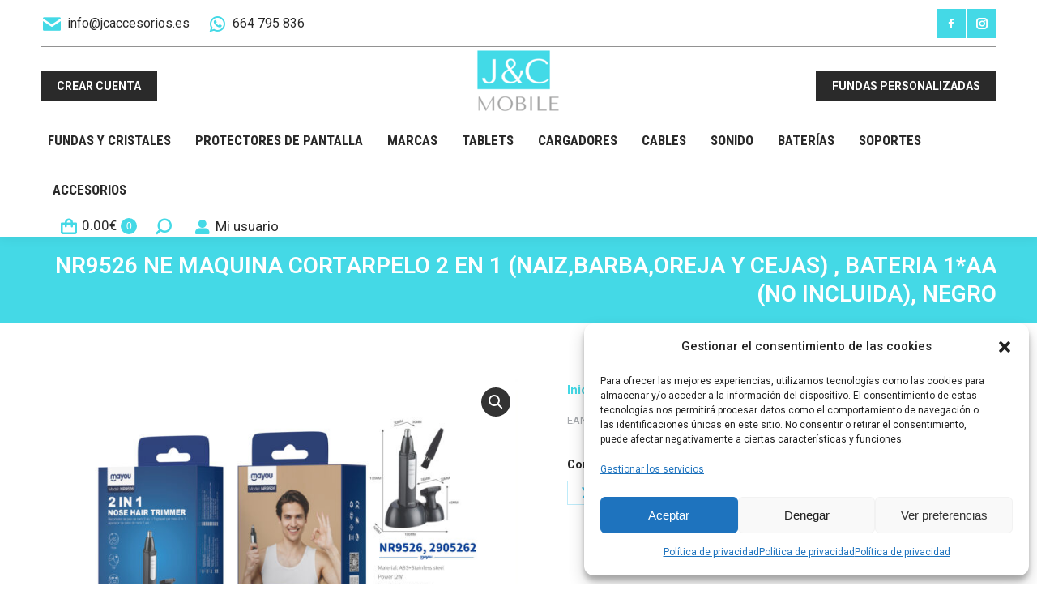

--- FILE ---
content_type: text/html; charset=UTF-8
request_url: https://www.jcaccesorios.es/producto/nr9526-ne-maquina-cortarpelo-2-en-1-naizbarbaoreja-y-cejas-bateria-1aa-no-incluida-negro/
body_size: 26234
content:
<!DOCTYPE html>
<!--[if !(IE 6) | !(IE 7) | !(IE 8)  ]><!-->
<html lang="es" class="no-js">
<!--<![endif]-->
<head>
	<meta charset="UTF-8" />
		<meta name="viewport" content="width=device-width, initial-scale=1, maximum-scale=1, user-scalable=0">
		<meta name="theme-color" content="#44d9e6"/>	<link rel="profile" href="https://gmpg.org/xfn/11" />
	<meta name='robots' content='index, follow, max-image-preview:large, max-snippet:-1, max-video-preview:-1' />

	<!-- This site is optimized with the Yoast SEO plugin v24.4 - https://yoast.com/wordpress/plugins/seo/ -->
	<title>NR9526 NE Maquina Cortarpelo 2 en 1 (Naiz,Barba,Oreja y Cejas) , Bateria 1*AA (No Incluida), Negro - JC Accesorios</title>
	<link rel="canonical" href="https://www.jcaccesorios.es/producto/nr9526-ne-maquina-cortarpelo-2-en-1-naizbarbaoreja-y-cejas-bateria-1aa-no-incluida-negro/" />
	<meta property="og:locale" content="es_ES" />
	<meta property="og:type" content="article" />
	<meta property="og:title" content="NR9526 NE Maquina Cortarpelo 2 en 1 (Naiz,Barba,Oreja y Cejas) , Bateria 1*AA (No Incluida), Negro - JC Accesorios" />
	<meta property="og:description" content="NR9526 NE Maquina Cortarpelo 2 en 1 (Naiz,Barba,Oreja y Cejas) , Bateria 1*AA (No Incluida), Negro" />
	<meta property="og:url" content="https://www.jcaccesorios.es/producto/nr9526-ne-maquina-cortarpelo-2-en-1-naizbarbaoreja-y-cejas-bateria-1aa-no-incluida-negro/" />
	<meta property="og:site_name" content="JC Accesorios" />
	<meta property="article:modified_time" content="2025-11-10T10:00:21+00:00" />
	<meta property="og:image" content="https://www.jcaccesorios.es/wp-content/uploads/2024/03/NR9526-NE-Maquina-Cortarpelo-2-en-1-NaizBarbaOreja-y-Cejas-Bateria-1AA-No-Incluida-Negro-scaled.jpg" />
	<meta property="og:image:width" content="2560" />
	<meta property="og:image:height" content="1661" />
	<meta property="og:image:type" content="image/jpeg" />
	<meta name="twitter:card" content="summary_large_image" />
	<script type="application/ld+json" class="yoast-schema-graph">{"@context":"https://schema.org","@graph":[{"@type":"WebPage","@id":"https://www.jcaccesorios.es/producto/nr9526-ne-maquina-cortarpelo-2-en-1-naizbarbaoreja-y-cejas-bateria-1aa-no-incluida-negro/","url":"https://www.jcaccesorios.es/producto/nr9526-ne-maquina-cortarpelo-2-en-1-naizbarbaoreja-y-cejas-bateria-1aa-no-incluida-negro/","name":"NR9526 NE Maquina Cortarpelo 2 en 1 (Naiz,Barba,Oreja y Cejas) , Bateria 1*AA (No Incluida), Negro - JC Accesorios","isPartOf":{"@id":"https://www.jcaccesorios.es/#website"},"primaryImageOfPage":{"@id":"https://www.jcaccesorios.es/producto/nr9526-ne-maquina-cortarpelo-2-en-1-naizbarbaoreja-y-cejas-bateria-1aa-no-incluida-negro/#primaryimage"},"image":{"@id":"https://www.jcaccesorios.es/producto/nr9526-ne-maquina-cortarpelo-2-en-1-naizbarbaoreja-y-cejas-bateria-1aa-no-incluida-negro/#primaryimage"},"thumbnailUrl":"https://www.jcaccesorios.es/wp-content/uploads/2024/03/NR9526-NE-Maquina-Cortarpelo-2-en-1-NaizBarbaOreja-y-Cejas-Bateria-1AA-No-Incluida-Negro-scaled.jpg","datePublished":"2024-03-12T10:32:36+00:00","dateModified":"2025-11-10T10:00:21+00:00","breadcrumb":{"@id":"https://www.jcaccesorios.es/producto/nr9526-ne-maquina-cortarpelo-2-en-1-naizbarbaoreja-y-cejas-bateria-1aa-no-incluida-negro/#breadcrumb"},"inLanguage":"es","potentialAction":[{"@type":"ReadAction","target":["https://www.jcaccesorios.es/producto/nr9526-ne-maquina-cortarpelo-2-en-1-naizbarbaoreja-y-cejas-bateria-1aa-no-incluida-negro/"]}]},{"@type":"ImageObject","inLanguage":"es","@id":"https://www.jcaccesorios.es/producto/nr9526-ne-maquina-cortarpelo-2-en-1-naizbarbaoreja-y-cejas-bateria-1aa-no-incluida-negro/#primaryimage","url":"https://www.jcaccesorios.es/wp-content/uploads/2024/03/NR9526-NE-Maquina-Cortarpelo-2-en-1-NaizBarbaOreja-y-Cejas-Bateria-1AA-No-Incluida-Negro-scaled.jpg","contentUrl":"https://www.jcaccesorios.es/wp-content/uploads/2024/03/NR9526-NE-Maquina-Cortarpelo-2-en-1-NaizBarbaOreja-y-Cejas-Bateria-1AA-No-Incluida-Negro-scaled.jpg","width":2560,"height":1661},{"@type":"BreadcrumbList","@id":"https://www.jcaccesorios.es/producto/nr9526-ne-maquina-cortarpelo-2-en-1-naizbarbaoreja-y-cejas-bateria-1aa-no-incluida-negro/#breadcrumb","itemListElement":[{"@type":"ListItem","position":1,"name":"Portada","item":"https://www.jcaccesorios.es/"},{"@type":"ListItem","position":2,"name":"All products","item":"https://www.jcaccesorios.es/all-products/"},{"@type":"ListItem","position":3,"name":"NR9526 NE Maquina Cortarpelo 2 en 1 (Naiz,Barba,Oreja y Cejas) , Bateria 1*AA (No Incluida), Negro"}]},{"@type":"WebSite","@id":"https://www.jcaccesorios.es/#website","url":"https://www.jcaccesorios.es/","name":"JC Accesorios","description":"Distribuidores accesorios para móviles","potentialAction":[{"@type":"SearchAction","target":{"@type":"EntryPoint","urlTemplate":"https://www.jcaccesorios.es/?s={search_term_string}"},"query-input":{"@type":"PropertyValueSpecification","valueRequired":true,"valueName":"search_term_string"}}],"inLanguage":"es"}]}</script>
	<!-- / Yoast SEO plugin. -->


<link rel='dns-prefetch' href='//fonts.googleapis.com' />
<link rel="alternate" type="application/rss+xml" title="JC Accesorios &raquo; Feed" href="https://www.jcaccesorios.es/feed/" />
<link rel="alternate" title="oEmbed (JSON)" type="application/json+oembed" href="https://www.jcaccesorios.es/wp-json/oembed/1.0/embed?url=https%3A%2F%2Fwww.jcaccesorios.es%2Fproducto%2Fnr9526-ne-maquina-cortarpelo-2-en-1-naizbarbaoreja-y-cejas-bateria-1aa-no-incluida-negro%2F" />
<link rel="alternate" title="oEmbed (XML)" type="text/xml+oembed" href="https://www.jcaccesorios.es/wp-json/oembed/1.0/embed?url=https%3A%2F%2Fwww.jcaccesorios.es%2Fproducto%2Fnr9526-ne-maquina-cortarpelo-2-en-1-naizbarbaoreja-y-cejas-bateria-1aa-no-incluida-negro%2F&#038;format=xml" />
<style id='wp-img-auto-sizes-contain-inline-css'>
img:is([sizes=auto i],[sizes^="auto," i]){contain-intrinsic-size:3000px 1500px}
/*# sourceURL=wp-img-auto-sizes-contain-inline-css */
</style>
<link rel='stylesheet' id='sweetalert2-css' href='https://www.jcaccesorios.es/wp-content/plugins/user-registration-pro/assets/css/sweetalert2/sweetalert2.min.css?ver=10.16.7' media='all' />
<link rel='stylesheet' id='user-registration-general-css' href='https://www.jcaccesorios.es/wp-content/plugins/user-registration-pro/assets/css/user-registration.css?ver=4.1.3' media='all' />
<link rel='stylesheet' id='user-registration-smallscreen-css' href='https://www.jcaccesorios.es/wp-content/plugins/user-registration-pro/assets/css/user-registration-smallscreen.css?ver=4.1.3' media='only screen and (max-width: 768px)' />
<link rel='stylesheet' id='user-registration-my-account-layout-css' href='https://www.jcaccesorios.es/wp-content/plugins/user-registration-pro/assets/css/my-account-layout.css?ver=4.1.3' media='all' />
<link rel='stylesheet' id='dashicons-css' href='https://www.jcaccesorios.es/wp-includes/css/dashicons.min.css?ver=eaf5a2bbacb4760dc5b362169c7fa6d7' media='all' />
<style id='dashicons-inline-css'>
[data-font="Dashicons"]:before {font-family: 'Dashicons' !important;content: attr(data-icon) !important;speak: none !important;font-weight: normal !important;font-variant: normal !important;text-transform: none !important;line-height: 1 !important;font-style: normal !important;-webkit-font-smoothing: antialiased !important;-moz-osx-font-smoothing: grayscale !important;}
/*# sourceURL=dashicons-inline-css */
</style>
<style id='wp-emoji-styles-inline-css'>

	img.wp-smiley, img.emoji {
		display: inline !important;
		border: none !important;
		box-shadow: none !important;
		height: 1em !important;
		width: 1em !important;
		margin: 0 0.07em !important;
		vertical-align: -0.1em !important;
		background: none !important;
		padding: 0 !important;
	}
/*# sourceURL=wp-emoji-styles-inline-css */
</style>
<style id='classic-theme-styles-inline-css'>
/*! This file is auto-generated */
.wp-block-button__link{color:#fff;background-color:#32373c;border-radius:9999px;box-shadow:none;text-decoration:none;padding:calc(.667em + 2px) calc(1.333em + 2px);font-size:1.125em}.wp-block-file__button{background:#32373c;color:#fff;text-decoration:none}
/*# sourceURL=/wp-includes/css/classic-themes.min.css */
</style>
<link rel='stylesheet' id='contact-form-7-css' href='https://www.jcaccesorios.es/wp-content/plugins/contact-form-7/includes/css/styles.css?ver=6.0.3' media='all' />
<link rel='stylesheet' id='ced_cng-style-css' href='https://www.jcaccesorios.es/wp-content/plugins/one-click-order-reorder/assets/css/style.min.css?ver=1.1.8' media='all' />
<link rel='stylesheet' id='photoswipe-css' href='https://www.jcaccesorios.es/wp-content/plugins/woocommerce/assets/css/photoswipe/photoswipe.min.css?ver=9.5.3' media='all' />
<link rel='stylesheet' id='photoswipe-default-skin-css' href='https://www.jcaccesorios.es/wp-content/plugins/woocommerce/assets/css/photoswipe/default-skin/default-skin.min.css?ver=9.5.3' media='all' />
<style id='woocommerce-inline-inline-css'>
.woocommerce form .form-row .required { visibility: visible; }
/*# sourceURL=woocommerce-inline-inline-css */
</style>
<link rel='stylesheet' id='aws-style-css' href='https://www.jcaccesorios.es/wp-content/plugins/advanced-woo-search/assets/css/common.min.css?ver=3.26' media='all' />
<link rel='stylesheet' id='wccf-field-styles-css' href='https://www.jcaccesorios.es/wp-content/plugins/woocommerce-custom-fields/assets/css/fields.css?ver=2.3.4' media='all' />
<link rel='stylesheet' id='rightpress-datetimepicker-styles-css' href='https://www.jcaccesorios.es/wp-content/plugins/woocommerce-custom-fields/rightpress/components/rightpress-assets-component/assets/datetimepicker/assets/css/jquery.datetimepicker.min.css?ver=1021' media='all' />
<link rel='stylesheet' id='wccf-frontend-styles-css' href='https://www.jcaccesorios.es/wp-content/plugins/woocommerce-custom-fields/assets/css/frontend.css?ver=2.3.4' media='all' />
<link rel='stylesheet' id='brands-styles-css' href='https://www.jcaccesorios.es/wp-content/plugins/woocommerce-brands/assets/css/style.css?ver=1.7.6' media='all' />
<link rel='stylesheet' id='cmplz-general-css' href='https://www.jcaccesorios.es/wp-content/plugins/complianz-gdpr/assets/css/cookieblocker.min.css?ver=1737039737' media='all' />
<link rel='stylesheet' id='the7-font-css' href='https://www.jcaccesorios.es/wp-content/themes/dt-the7/fonts/icomoon-the7-font/icomoon-the7-font.min.css?ver=12.0.1' media='all' />
<link rel='stylesheet' id='the7-awesome-fonts-css' href='https://www.jcaccesorios.es/wp-content/themes/dt-the7/fonts/FontAwesome/css/all.min.css?ver=12.0.1' media='all' />
<link rel='stylesheet' id='the7-awesome-fonts-back-css' href='https://www.jcaccesorios.es/wp-content/themes/dt-the7/fonts/FontAwesome/back-compat.min.css?ver=12.0.1' media='all' />
<link rel='stylesheet' id='the7-icomoon-font-awesome-14x14-css' href='https://www.jcaccesorios.es/wp-content/uploads/smile_fonts/icomoon-font-awesome-14x14/icomoon-font-awesome-14x14.css?ver=eaf5a2bbacb4760dc5b362169c7fa6d7' media='all' />
<link rel='stylesheet' id='wwp_single_product_page_css-css' href='https://www.jcaccesorios.es/wp-content/plugins/woocommerce-wholesale-prices/css/frontend/product/wwp-single-product-page.css?ver=2.2.2' media='all' />
<link rel='stylesheet' id='dt-web-fonts-css' href='https://fonts.googleapis.com/css?family=Roboto:400,500,600,700%7CRoboto+Condensed:400,600,700' media='all' />
<link rel='stylesheet' id='dt-main-css' href='https://www.jcaccesorios.es/wp-content/themes/dt-the7/css/main.min.css?ver=12.0.1' media='all' />
<link rel='stylesheet' id='the7-custom-scrollbar-css' href='https://www.jcaccesorios.es/wp-content/themes/dt-the7/lib/custom-scrollbar/custom-scrollbar.min.css?ver=12.0.1' media='all' />
<link rel='stylesheet' id='the7-wpbakery-css' href='https://www.jcaccesorios.es/wp-content/themes/dt-the7/css/wpbakery.min.css?ver=12.0.1' media='all' />
<link rel='stylesheet' id='the7-css-vars-css' href='https://www.jcaccesorios.es/wp-content/uploads/the7-css/css-vars.css?ver=c709936697f2' media='all' />
<link rel='stylesheet' id='dt-custom-css' href='https://www.jcaccesorios.es/wp-content/uploads/the7-css/custom.css?ver=c709936697f2' media='all' />
<link rel='stylesheet' id='wc-dt-custom-css' href='https://www.jcaccesorios.es/wp-content/uploads/the7-css/compatibility/wc-dt-custom.css?ver=c709936697f2' media='all' />
<link rel='stylesheet' id='dt-media-css' href='https://www.jcaccesorios.es/wp-content/uploads/the7-css/media.css?ver=c709936697f2' media='all' />
<link rel='stylesheet' id='the7-mega-menu-css' href='https://www.jcaccesorios.es/wp-content/uploads/the7-css/mega-menu.css?ver=c709936697f2' media='all' />
<link rel='stylesheet' id='the7-elements-css' href='https://www.jcaccesorios.es/wp-content/uploads/the7-css/post-type-dynamic.css?ver=c709936697f2' media='all' />
<link rel='stylesheet' id='style-css' href='https://www.jcaccesorios.es/wp-content/themes/dt-the7-child/style.css?ver=12.0.1' media='all' />
<script src="https://www.jcaccesorios.es/wp-includes/js/jquery/jquery.min.js?ver=3.7.1" id="jquery-core-js"></script>
<script src="https://www.jcaccesorios.es/wp-includes/js/jquery/jquery-migrate.min.js?ver=3.4.1" id="jquery-migrate-js"></script>
<script src="https://www.jcaccesorios.es/wp-content/plugins/woocommerce/assets/js/jquery-blockui/jquery.blockUI.min.js?ver=2.7.0-wc.9.5.3" id="jquery-blockui-js" data-wp-strategy="defer"></script>
<script id="wc-add-to-cart-js-extra">
var wc_add_to_cart_params = {"ajax_url":"/wp-admin/admin-ajax.php","wc_ajax_url":"/?wc-ajax=%%endpoint%%","i18n_view_cart":"View cart","cart_url":"https://www.jcaccesorios.es/carrito/","is_cart":"","cart_redirect_after_add":"no"};
//# sourceURL=wc-add-to-cart-js-extra
</script>
<script src="https://www.jcaccesorios.es/wp-content/plugins/woocommerce/assets/js/frontend/add-to-cart.min.js?ver=9.5.3" id="wc-add-to-cart-js" data-wp-strategy="defer"></script>
<script src="https://www.jcaccesorios.es/wp-content/plugins/woocommerce/assets/js/zoom/jquery.zoom.min.js?ver=1.7.21-wc.9.5.3" id="zoom-js" defer data-wp-strategy="defer"></script>
<script src="https://www.jcaccesorios.es/wp-content/plugins/woocommerce/assets/js/flexslider/jquery.flexslider.min.js?ver=2.7.2-wc.9.5.3" id="flexslider-js" defer data-wp-strategy="defer"></script>
<script src="https://www.jcaccesorios.es/wp-content/plugins/woocommerce/assets/js/photoswipe/photoswipe.min.js?ver=4.1.1-wc.9.5.3" id="photoswipe-js" defer data-wp-strategy="defer"></script>
<script src="https://www.jcaccesorios.es/wp-content/plugins/woocommerce/assets/js/photoswipe/photoswipe-ui-default.min.js?ver=4.1.1-wc.9.5.3" id="photoswipe-ui-default-js" defer data-wp-strategy="defer"></script>
<script id="wc-single-product-js-extra">
var wc_single_product_params = {"i18n_required_rating_text":"Por favor elige una puntuaci\u00f3n","i18n_product_gallery_trigger_text":"Ver galer\u00eda de im\u00e1genes a pantalla completa","review_rating_required":"yes","flexslider":{"rtl":false,"animation":"slide","smoothHeight":true,"directionNav":false,"controlNav":"thumbnails","slideshow":false,"animationSpeed":500,"animationLoop":false,"allowOneSlide":false},"zoom_enabled":"1","zoom_options":[],"photoswipe_enabled":"1","photoswipe_options":{"shareEl":false,"closeOnScroll":false,"history":false,"hideAnimationDuration":0,"showAnimationDuration":0},"flexslider_enabled":"1"};
//# sourceURL=wc-single-product-js-extra
</script>
<script src="https://www.jcaccesorios.es/wp-content/plugins/woocommerce/assets/js/frontend/single-product.min.js?ver=9.5.3" id="wc-single-product-js" defer data-wp-strategy="defer"></script>
<script src="https://www.jcaccesorios.es/wp-content/plugins/woocommerce/assets/js/js-cookie/js.cookie.min.js?ver=2.1.4-wc.9.5.3" id="js-cookie-js" defer data-wp-strategy="defer"></script>
<script id="woocommerce-js-extra">
var woocommerce_params = {"ajax_url":"/wp-admin/admin-ajax.php","wc_ajax_url":"/?wc-ajax=%%endpoint%%"};
//# sourceURL=woocommerce-js-extra
</script>
<script src="https://www.jcaccesorios.es/wp-content/plugins/woocommerce/assets/js/frontend/woocommerce.min.js?ver=9.5.3" id="woocommerce-js" defer data-wp-strategy="defer"></script>
<script src="https://www.jcaccesorios.es/wp-content/plugins/js_composer/assets/js/vendors/woocommerce-add-to-cart.js?ver=7.8" id="vc_woocommerce-add-to-cart-js-js"></script>
<script id="dt-above-fold-js-extra">
var dtLocal = {"themeUrl":"https://www.jcaccesorios.es/wp-content/themes/dt-the7","passText":"To view this protected post, enter the password below:","moreButtonText":{"loading":"Loading...","loadMore":"Load more"},"postID":"64804","ajaxurl":"https://www.jcaccesorios.es/wp-admin/admin-ajax.php","REST":{"baseUrl":"https://www.jcaccesorios.es/wp-json/the7/v1","endpoints":{"sendMail":"/send-mail"}},"contactMessages":{"required":"One or more fields have an error. Please check and try again.","terms":"Please accept the privacy policy.","fillTheCaptchaError":"Please, fill the captcha."},"captchaSiteKey":"","ajaxNonce":"8a7e7a7f43","pageData":"","themeSettings":{"smoothScroll":"off","lazyLoading":false,"desktopHeader":{"height":190},"ToggleCaptionEnabled":"disabled","ToggleCaption":"Navigation","floatingHeader":{"showAfter":240,"showMenu":true,"height":60,"logo":{"showLogo":false,"html":"","url":"https://www.jcaccesorios.es/"}},"topLine":{"floatingTopLine":{"logo":{"showLogo":false,"html":""}}},"mobileHeader":{"firstSwitchPoint":1200,"secondSwitchPoint":778,"firstSwitchPointHeight":60,"secondSwitchPointHeight":60,"mobileToggleCaptionEnabled":"disabled","mobileToggleCaption":"Men\u00fa"},"stickyMobileHeaderFirstSwitch":{"logo":{"html":"\u003Cimg class=\" preload-me\" src=\"https://www.jcaccesorios.es/wp-content/uploads/2022/11/JC-85.png\" srcset=\"https://www.jcaccesorios.es/wp-content/uploads/2022/11/JC-85.png 108w, https://www.jcaccesorios.es/wp-content/uploads/2022/11/JC-Grande.png 247w\" width=\"108\" height=\"85\"   sizes=\"108px\" alt=\"JC Accesorios\" /\u003E"}},"stickyMobileHeaderSecondSwitch":{"logo":{"html":"\u003Cimg class=\" preload-me\" src=\"https://www.jcaccesorios.es/wp-content/uploads/2022/11/JC-85.png\" srcset=\"https://www.jcaccesorios.es/wp-content/uploads/2022/11/JC-85.png 108w, https://www.jcaccesorios.es/wp-content/uploads/2022/11/JC-Grande.png 247w\" width=\"108\" height=\"85\"   sizes=\"108px\" alt=\"JC Accesorios\" /\u003E"}},"sidebar":{"switchPoint":992},"boxedWidth":"1280px"},"VCMobileScreenWidth":"778","wcCartFragmentHash":"412428797a2c9f78f704305ede099410"};
var dtShare = {"shareButtonText":{"facebook":"Share on Facebook","twitter":"Share on X","pinterest":"Pin it","linkedin":"Share on Linkedin","whatsapp":"Share on Whatsapp"},"overlayOpacity":"85"};
//# sourceURL=dt-above-fold-js-extra
</script>
<script src="https://www.jcaccesorios.es/wp-content/themes/dt-the7/js/above-the-fold.min.js?ver=12.0.1" id="dt-above-fold-js"></script>
<script src="https://www.jcaccesorios.es/wp-content/themes/dt-the7/js/compatibility/woocommerce/woocommerce.min.js?ver=12.0.1" id="dt-woocommerce-js"></script>
<script></script><link rel="https://api.w.org/" href="https://www.jcaccesorios.es/wp-json/" /><link rel="alternate" title="JSON" type="application/json" href="https://www.jcaccesorios.es/wp-json/wp/v2/product/64804" /><link rel="EditURI" type="application/rsd+xml" title="RSD" href="https://www.jcaccesorios.es/xmlrpc.php?rsd" />

<link rel='shortlink' href='https://www.jcaccesorios.es/?p=64804' />
<meta name="wwp" content="yes" />			<style>.cmplz-hidden {
					display: none !important;
				}</style>	<noscript><style>.woocommerce-product-gallery{ opacity: 1 !important; }</style></noscript>
	<meta name="generator" content="Powered by WPBakery Page Builder - drag and drop page builder for WordPress."/>
<meta name="generator" content="Powered by Slider Revolution 6.7.20 - responsive, Mobile-Friendly Slider Plugin for WordPress with comfortable drag and drop interface." />
<style class='wp-fonts-local'>
@font-face{font-family:Inter;font-style:normal;font-weight:300 900;font-display:fallback;src:url('https://www.jcaccesorios.es/wp-content/plugins/woocommerce/assets/fonts/Inter-VariableFont_slnt,wght.woff2') format('woff2');font-stretch:normal;}
@font-face{font-family:Cardo;font-style:normal;font-weight:400;font-display:fallback;src:url('https://www.jcaccesorios.es/wp-content/plugins/woocommerce/assets/fonts/cardo_normal_400.woff2') format('woff2');}
</style>
<link rel="icon" href="https://www.jcaccesorios.es/wp-content/uploads/2022/11/JC-85.png" type="image/png" sizes="16x16"/><link rel="icon" href="https://www.jcaccesorios.es/wp-content/uploads/2022/11/JC-85.png" type="image/png" sizes="32x32"/><script>function setREVStartSize(e){
			//window.requestAnimationFrame(function() {
				window.RSIW = window.RSIW===undefined ? window.innerWidth : window.RSIW;
				window.RSIH = window.RSIH===undefined ? window.innerHeight : window.RSIH;
				try {
					var pw = document.getElementById(e.c).parentNode.offsetWidth,
						newh;
					pw = pw===0 || isNaN(pw) || (e.l=="fullwidth" || e.layout=="fullwidth") ? window.RSIW : pw;
					e.tabw = e.tabw===undefined ? 0 : parseInt(e.tabw);
					e.thumbw = e.thumbw===undefined ? 0 : parseInt(e.thumbw);
					e.tabh = e.tabh===undefined ? 0 : parseInt(e.tabh);
					e.thumbh = e.thumbh===undefined ? 0 : parseInt(e.thumbh);
					e.tabhide = e.tabhide===undefined ? 0 : parseInt(e.tabhide);
					e.thumbhide = e.thumbhide===undefined ? 0 : parseInt(e.thumbhide);
					e.mh = e.mh===undefined || e.mh=="" || e.mh==="auto" ? 0 : parseInt(e.mh,0);
					if(e.layout==="fullscreen" || e.l==="fullscreen")
						newh = Math.max(e.mh,window.RSIH);
					else{
						e.gw = Array.isArray(e.gw) ? e.gw : [e.gw];
						for (var i in e.rl) if (e.gw[i]===undefined || e.gw[i]===0) e.gw[i] = e.gw[i-1];
						e.gh = e.el===undefined || e.el==="" || (Array.isArray(e.el) && e.el.length==0)? e.gh : e.el;
						e.gh = Array.isArray(e.gh) ? e.gh : [e.gh];
						for (var i in e.rl) if (e.gh[i]===undefined || e.gh[i]===0) e.gh[i] = e.gh[i-1];
											
						var nl = new Array(e.rl.length),
							ix = 0,
							sl;
						e.tabw = e.tabhide>=pw ? 0 : e.tabw;
						e.thumbw = e.thumbhide>=pw ? 0 : e.thumbw;
						e.tabh = e.tabhide>=pw ? 0 : e.tabh;
						e.thumbh = e.thumbhide>=pw ? 0 : e.thumbh;
						for (var i in e.rl) nl[i] = e.rl[i]<window.RSIW ? 0 : e.rl[i];
						sl = nl[0];
						for (var i in nl) if (sl>nl[i] && nl[i]>0) { sl = nl[i]; ix=i;}
						var m = pw>(e.gw[ix]+e.tabw+e.thumbw) ? 1 : (pw-(e.tabw+e.thumbw)) / (e.gw[ix]);
						newh =  (e.gh[ix] * m) + (e.tabh + e.thumbh);
					}
					var el = document.getElementById(e.c);
					if (el!==null && el) el.style.height = newh+"px";
					el = document.getElementById(e.c+"_wrapper");
					if (el!==null && el) {
						el.style.height = newh+"px";
						el.style.display = "block";
					}
				} catch(e){
					console.log("Failure at Presize of Slider:" + e)
				}
			//});
		  };</script>
<noscript><style> .wpb_animate_when_almost_visible { opacity: 1; }</style></noscript><!-- Google tag (gtag.js) -->
<script type="text/plain" data-service="google-analytics" data-category="statistics" async data-cmplz-src="https://www.googletagmanager.com/gtag/js?id=UA-89573696-1"></script>
<script>
  window.dataLayer = window.dataLayer || [];
  function gtag(){dataLayer.push(arguments);}
  gtag('js', new Date());

  gtag('config', 'UA-89573696-1');
</script>

<!-- Smartsupp Live Chat script -->

<script type="text/javascript">

var _smartsupp = _smartsupp || {};

_smartsupp.key = '2534448f2fe3258edc3fc77c3ce69963ac27be49';

window.smartsupp||(function(d) {

  var s,c,o=smartsupp=function(){ o._.push(arguments)};o._=[];

  s=d.getElementsByTagName('script')[0];c=d.createElement('script');

  c.type='text/javascript';c.charset='utf-8';c.async=true;

  c.src='https://www.smartsuppchat.com/loader.js?';s.parentNode.insertBefore(c,s);

})(document);

</script>

<!-- Google Tag Manager -->
<script>(function(w,d,s,l,i){w[l]=w[l]||[];w[l].push({'gtm.start':
new Date().getTime(),event:'gtm.js'});var f=d.getElementsByTagName(s)[0],
j=d.createElement(s),dl=l!='dataLayer'?'&l='+l:'';j.async=true;j.src=
'https://www.googletagmanager.com/gtm.js?id='+i+dl;f.parentNode.insertBefore(j,f);
})(window,document,'script','dataLayer','GTM-P4JJBX6B');</script>
<!-- End Google Tag Manager -->

<script type="text/javascript" src="https://scripts.websystem.es/analytics.js?matomoId=gE5L0z7AbpnexQY"></script><style id='the7-custom-inline-css' type='text/css'>
.classic-header .branding .mini-widgets {
margin: 15px 0 0 0;
}

.out-of-stock {
		background-color: red;
    width: 12%;
    padding: 4px;
    color: white;
    text-align: center;
}
</style>
<link rel='stylesheet' id='wc-blocks-style-css' href='https://www.jcaccesorios.es/wp-content/plugins/woocommerce/assets/client/blocks/wc-blocks.css?ver=wc-9.5.3' media='all' />
<style id='global-styles-inline-css'>
:root{--wp--preset--aspect-ratio--square: 1;--wp--preset--aspect-ratio--4-3: 4/3;--wp--preset--aspect-ratio--3-4: 3/4;--wp--preset--aspect-ratio--3-2: 3/2;--wp--preset--aspect-ratio--2-3: 2/3;--wp--preset--aspect-ratio--16-9: 16/9;--wp--preset--aspect-ratio--9-16: 9/16;--wp--preset--color--black: #000000;--wp--preset--color--cyan-bluish-gray: #abb8c3;--wp--preset--color--white: #FFF;--wp--preset--color--pale-pink: #f78da7;--wp--preset--color--vivid-red: #cf2e2e;--wp--preset--color--luminous-vivid-orange: #ff6900;--wp--preset--color--luminous-vivid-amber: #fcb900;--wp--preset--color--light-green-cyan: #7bdcb5;--wp--preset--color--vivid-green-cyan: #00d084;--wp--preset--color--pale-cyan-blue: #8ed1fc;--wp--preset--color--vivid-cyan-blue: #0693e3;--wp--preset--color--vivid-purple: #9b51e0;--wp--preset--color--accent: #44d9e6;--wp--preset--color--dark-gray: #111;--wp--preset--color--light-gray: #767676;--wp--preset--gradient--vivid-cyan-blue-to-vivid-purple: linear-gradient(135deg,rgb(6,147,227) 0%,rgb(155,81,224) 100%);--wp--preset--gradient--light-green-cyan-to-vivid-green-cyan: linear-gradient(135deg,rgb(122,220,180) 0%,rgb(0,208,130) 100%);--wp--preset--gradient--luminous-vivid-amber-to-luminous-vivid-orange: linear-gradient(135deg,rgb(252,185,0) 0%,rgb(255,105,0) 100%);--wp--preset--gradient--luminous-vivid-orange-to-vivid-red: linear-gradient(135deg,rgb(255,105,0) 0%,rgb(207,46,46) 100%);--wp--preset--gradient--very-light-gray-to-cyan-bluish-gray: linear-gradient(135deg,rgb(238,238,238) 0%,rgb(169,184,195) 100%);--wp--preset--gradient--cool-to-warm-spectrum: linear-gradient(135deg,rgb(74,234,220) 0%,rgb(151,120,209) 20%,rgb(207,42,186) 40%,rgb(238,44,130) 60%,rgb(251,105,98) 80%,rgb(254,248,76) 100%);--wp--preset--gradient--blush-light-purple: linear-gradient(135deg,rgb(255,206,236) 0%,rgb(152,150,240) 100%);--wp--preset--gradient--blush-bordeaux: linear-gradient(135deg,rgb(254,205,165) 0%,rgb(254,45,45) 50%,rgb(107,0,62) 100%);--wp--preset--gradient--luminous-dusk: linear-gradient(135deg,rgb(255,203,112) 0%,rgb(199,81,192) 50%,rgb(65,88,208) 100%);--wp--preset--gradient--pale-ocean: linear-gradient(135deg,rgb(255,245,203) 0%,rgb(182,227,212) 50%,rgb(51,167,181) 100%);--wp--preset--gradient--electric-grass: linear-gradient(135deg,rgb(202,248,128) 0%,rgb(113,206,126) 100%);--wp--preset--gradient--midnight: linear-gradient(135deg,rgb(2,3,129) 0%,rgb(40,116,252) 100%);--wp--preset--font-size--small: 13px;--wp--preset--font-size--medium: 20px;--wp--preset--font-size--large: 36px;--wp--preset--font-size--x-large: 42px;--wp--preset--font-family--inter: "Inter", sans-serif;--wp--preset--font-family--cardo: Cardo;--wp--preset--spacing--20: 0.44rem;--wp--preset--spacing--30: 0.67rem;--wp--preset--spacing--40: 1rem;--wp--preset--spacing--50: 1.5rem;--wp--preset--spacing--60: 2.25rem;--wp--preset--spacing--70: 3.38rem;--wp--preset--spacing--80: 5.06rem;--wp--preset--shadow--natural: 6px 6px 9px rgba(0, 0, 0, 0.2);--wp--preset--shadow--deep: 12px 12px 50px rgba(0, 0, 0, 0.4);--wp--preset--shadow--sharp: 6px 6px 0px rgba(0, 0, 0, 0.2);--wp--preset--shadow--outlined: 6px 6px 0px -3px rgb(255, 255, 255), 6px 6px rgb(0, 0, 0);--wp--preset--shadow--crisp: 6px 6px 0px rgb(0, 0, 0);}:where(.is-layout-flex){gap: 0.5em;}:where(.is-layout-grid){gap: 0.5em;}body .is-layout-flex{display: flex;}.is-layout-flex{flex-wrap: wrap;align-items: center;}.is-layout-flex > :is(*, div){margin: 0;}body .is-layout-grid{display: grid;}.is-layout-grid > :is(*, div){margin: 0;}:where(.wp-block-columns.is-layout-flex){gap: 2em;}:where(.wp-block-columns.is-layout-grid){gap: 2em;}:where(.wp-block-post-template.is-layout-flex){gap: 1.25em;}:where(.wp-block-post-template.is-layout-grid){gap: 1.25em;}.has-black-color{color: var(--wp--preset--color--black) !important;}.has-cyan-bluish-gray-color{color: var(--wp--preset--color--cyan-bluish-gray) !important;}.has-white-color{color: var(--wp--preset--color--white) !important;}.has-pale-pink-color{color: var(--wp--preset--color--pale-pink) !important;}.has-vivid-red-color{color: var(--wp--preset--color--vivid-red) !important;}.has-luminous-vivid-orange-color{color: var(--wp--preset--color--luminous-vivid-orange) !important;}.has-luminous-vivid-amber-color{color: var(--wp--preset--color--luminous-vivid-amber) !important;}.has-light-green-cyan-color{color: var(--wp--preset--color--light-green-cyan) !important;}.has-vivid-green-cyan-color{color: var(--wp--preset--color--vivid-green-cyan) !important;}.has-pale-cyan-blue-color{color: var(--wp--preset--color--pale-cyan-blue) !important;}.has-vivid-cyan-blue-color{color: var(--wp--preset--color--vivid-cyan-blue) !important;}.has-vivid-purple-color{color: var(--wp--preset--color--vivid-purple) !important;}.has-black-background-color{background-color: var(--wp--preset--color--black) !important;}.has-cyan-bluish-gray-background-color{background-color: var(--wp--preset--color--cyan-bluish-gray) !important;}.has-white-background-color{background-color: var(--wp--preset--color--white) !important;}.has-pale-pink-background-color{background-color: var(--wp--preset--color--pale-pink) !important;}.has-vivid-red-background-color{background-color: var(--wp--preset--color--vivid-red) !important;}.has-luminous-vivid-orange-background-color{background-color: var(--wp--preset--color--luminous-vivid-orange) !important;}.has-luminous-vivid-amber-background-color{background-color: var(--wp--preset--color--luminous-vivid-amber) !important;}.has-light-green-cyan-background-color{background-color: var(--wp--preset--color--light-green-cyan) !important;}.has-vivid-green-cyan-background-color{background-color: var(--wp--preset--color--vivid-green-cyan) !important;}.has-pale-cyan-blue-background-color{background-color: var(--wp--preset--color--pale-cyan-blue) !important;}.has-vivid-cyan-blue-background-color{background-color: var(--wp--preset--color--vivid-cyan-blue) !important;}.has-vivid-purple-background-color{background-color: var(--wp--preset--color--vivid-purple) !important;}.has-black-border-color{border-color: var(--wp--preset--color--black) !important;}.has-cyan-bluish-gray-border-color{border-color: var(--wp--preset--color--cyan-bluish-gray) !important;}.has-white-border-color{border-color: var(--wp--preset--color--white) !important;}.has-pale-pink-border-color{border-color: var(--wp--preset--color--pale-pink) !important;}.has-vivid-red-border-color{border-color: var(--wp--preset--color--vivid-red) !important;}.has-luminous-vivid-orange-border-color{border-color: var(--wp--preset--color--luminous-vivid-orange) !important;}.has-luminous-vivid-amber-border-color{border-color: var(--wp--preset--color--luminous-vivid-amber) !important;}.has-light-green-cyan-border-color{border-color: var(--wp--preset--color--light-green-cyan) !important;}.has-vivid-green-cyan-border-color{border-color: var(--wp--preset--color--vivid-green-cyan) !important;}.has-pale-cyan-blue-border-color{border-color: var(--wp--preset--color--pale-cyan-blue) !important;}.has-vivid-cyan-blue-border-color{border-color: var(--wp--preset--color--vivid-cyan-blue) !important;}.has-vivid-purple-border-color{border-color: var(--wp--preset--color--vivid-purple) !important;}.has-vivid-cyan-blue-to-vivid-purple-gradient-background{background: var(--wp--preset--gradient--vivid-cyan-blue-to-vivid-purple) !important;}.has-light-green-cyan-to-vivid-green-cyan-gradient-background{background: var(--wp--preset--gradient--light-green-cyan-to-vivid-green-cyan) !important;}.has-luminous-vivid-amber-to-luminous-vivid-orange-gradient-background{background: var(--wp--preset--gradient--luminous-vivid-amber-to-luminous-vivid-orange) !important;}.has-luminous-vivid-orange-to-vivid-red-gradient-background{background: var(--wp--preset--gradient--luminous-vivid-orange-to-vivid-red) !important;}.has-very-light-gray-to-cyan-bluish-gray-gradient-background{background: var(--wp--preset--gradient--very-light-gray-to-cyan-bluish-gray) !important;}.has-cool-to-warm-spectrum-gradient-background{background: var(--wp--preset--gradient--cool-to-warm-spectrum) !important;}.has-blush-light-purple-gradient-background{background: var(--wp--preset--gradient--blush-light-purple) !important;}.has-blush-bordeaux-gradient-background{background: var(--wp--preset--gradient--blush-bordeaux) !important;}.has-luminous-dusk-gradient-background{background: var(--wp--preset--gradient--luminous-dusk) !important;}.has-pale-ocean-gradient-background{background: var(--wp--preset--gradient--pale-ocean) !important;}.has-electric-grass-gradient-background{background: var(--wp--preset--gradient--electric-grass) !important;}.has-midnight-gradient-background{background: var(--wp--preset--gradient--midnight) !important;}.has-small-font-size{font-size: var(--wp--preset--font-size--small) !important;}.has-medium-font-size{font-size: var(--wp--preset--font-size--medium) !important;}.has-large-font-size{font-size: var(--wp--preset--font-size--large) !important;}.has-x-large-font-size{font-size: var(--wp--preset--font-size--x-large) !important;}
/*# sourceURL=global-styles-inline-css */
</style>
<link rel='stylesheet' id='rs-plugin-settings-css' href='//www.jcaccesorios.es/wp-content/plugins/revslider/sr6/assets/css/rs6.css?ver=6.7.20' media='all' />
<style id='rs-plugin-settings-inline-css'>
#rs-demo-id {}
/*# sourceURL=rs-plugin-settings-inline-css */
</style>
</head>
<body data-cmplz=2 id="the7-body" class="wp-singular product-template-default single single-product postid-64804 wp-embed-responsive wp-theme-dt-the7 wp-child-theme-dt-the7-child theme-dt-the7 the7-core-ver-2.7.10 user-registration-page woocommerce woocommerce-page woocommerce-no-js no-comments dt-responsive-on right-mobile-menu-close-icon ouside-menu-close-icon mobile-hamburger-close-bg-enable mobile-hamburger-close-bg-hover-enable  fade-medium-mobile-menu-close-icon fade-small-menu-close-icon srcset-enabled btn-flat custom-btn-color custom-btn-hover-color phantom-fade phantom-shadow-decoration phantom-logo-off sticky-mobile-header top-header first-switch-logo-center first-switch-menu-right second-switch-logo-left second-switch-menu-right right-mobile-menu layzr-loading-on popup-message-style the7-ver-12.0.1 dt-fa-compatibility hide-product-title wpb-js-composer js-comp-ver-7.8 vc_responsive">
<!-- The7 12.0.1 -->

<div id="page" >
	<a class="skip-link screen-reader-text" href="#content">Skip to content</a>

<div class="masthead classic-header left logo-center widgets full-height full-width surround shadow-decoration shadow-mobile-header-decoration medium-mobile-menu-icon mobile-menu-icon-bg-on mobile-menu-icon-hover-bg-on dt-parent-menu-clickable show-sub-menu-on-hover"  role="banner">

	<div class="top-bar line-content top-bar-line-hide">
	<div class="top-bar-bg" ></div>
	<div class="left-widgets mini-widgets"><span class="mini-contacts email show-on-desktop near-logo-first-switch in-menu-second-switch"><i class="fa-fw the7-mw-icon-mail-bold"></i>info@jcaccesorios.es</span><span class="mini-contacts skype show-on-desktop near-logo-first-switch in-menu-second-switch"><i class="fa-fw icomoon-the7-font-whatsapp"></i>664 795 836</span></div><div class="right-widgets mini-widgets"><div class="soc-ico show-on-desktop near-logo-first-switch in-menu-second-switch accent-bg disabled-border border-off hover-accent-bg hover-disabled-border  hover-border-off"><a title="Facebook page opens in new window" href="https://www.facebook.com/JCAccesorios.es/" target="_blank" class="facebook"><span class="soc-font-icon"></span><span class="screen-reader-text">Facebook page opens in new window</span></a><a title="Instagram page opens in new window" href="https://www.instagram.com/infojcaccesorios/?hl=es" target="_blank" class="instagram"><span class="soc-font-icon"></span><span class="screen-reader-text">Instagram page opens in new window</span></a></div></div></div>

	<header class="header-bar">

		<div class="branding">
	<div id="site-title" class="assistive-text">JC Accesorios</div>
	<div id="site-description" class="assistive-text">Distribuidores accesorios para móviles</div>
	<a class="" href="https://www.jcaccesorios.es/"><img class=" preload-me" src="https://www.jcaccesorios.es/wp-content/uploads/2022/11/JC-85.png" srcset="https://www.jcaccesorios.es/wp-content/uploads/2022/11/JC-85.png 108w, https://www.jcaccesorios.es/wp-content/uploads/2022/11/JC-Grande.png 247w" width="108" height="85"   sizes="108px" alt="JC Accesorios" /></a><div class="mini-widgets"><a href="https://www.jcaccesorios.es/crear-nueva-cuenta/" class="microwidget-btn mini-button header-elements-button-1 show-on-desktop near-logo-first-switch in-menu-second-switch microwidget-btn-bg-on microwidget-btn-hover-bg-on border-on hover-border-on btn-icon-align-right" ><span>CREAR CUENTA</span></a></div><div class="mini-widgets"><a href="https://fundaspersonalizadas.jcaccesorios.es/" class="microwidget-btn mini-button header-elements-button-2 show-on-desktop near-logo-first-switch in-menu-second-switch microwidget-btn-bg-on microwidget-btn-hover-bg-on border-on hover-border-on btn-icon-align-right" target="_blank"><span>FUNDAS PERSONALIZADAS</span></a></div></div>

		<nav class="navigation">

			<ul id="primary-menu" class="main-nav outside-item-remove-margin"><li class="menu-item menu-item-type-taxonomy menu-item-object-product_cat menu-item-37140 first depth-0 dt-mega-menu mega-auto-width mega-column-3"><a href='https://www.jcaccesorios.es/categoria/fundas-y-cristales/' data-level='1'><span class="menu-item-text"><span class="menu-text">Fundas y cristales</span></span></a></li> <li class="menu-item menu-item-type-taxonomy menu-item-object-product_cat menu-item-60162 depth-0"><a href='https://www.jcaccesorios.es/categoria/fundas-y-cristales/protectores-de-pantalla/' data-level='1'><span class="menu-item-text"><span class="menu-text">Protectores de Pantalla</span></span></a></li> <li class="menu-item menu-item-type-taxonomy menu-item-object-product_cat menu-item-has-children menu-item-53726 has-children depth-0"><a href='https://www.jcaccesorios.es/categoria/marcas/' data-level='1'><span class="menu-item-text"><span class="menu-text">Marcas</span></span></a><ul class="sub-nav level-arrows-on"><li class="menu-item menu-item-type-taxonomy menu-item-object-product_cat menu-item-53740 first depth-1"><a href='https://www.jcaccesorios.es/categoria/marcas/alcatel/' data-level='2'><span class="menu-item-text"><span class="menu-text">Alcatel</span></span></a></li> <li class="menu-item menu-item-type-taxonomy menu-item-object-product_cat menu-item-53739 depth-1"><a href='https://www.jcaccesorios.es/categoria/marcas/google/' data-level='2'><span class="menu-item-text"><span class="menu-text">Google</span></span></a></li> <li class="menu-item menu-item-type-taxonomy menu-item-object-product_cat menu-item-53735 depth-1"><a href='https://www.jcaccesorios.es/categoria/marcas/huawei/' data-level='2'><span class="menu-item-text"><span class="menu-text">Huawei / Honor</span></span></a></li> <li class="menu-item menu-item-type-taxonomy menu-item-object-product_cat menu-item-53728 depth-1"><a href='https://www.jcaccesorios.es/categoria/marcas/iphone/' data-level='2'><span class="menu-item-text"><span class="menu-text">Iphone</span></span></a></li> <li class="menu-item menu-item-type-taxonomy menu-item-object-product_cat menu-item-53737 depth-1"><a href='https://www.jcaccesorios.es/categoria/marcas/lg/' data-level='2'><span class="menu-item-text"><span class="menu-text">LG</span></span></a></li> <li class="menu-item menu-item-type-taxonomy menu-item-object-product_cat menu-item-55202 depth-1"><a href='https://www.jcaccesorios.es/categoria/marcas/motorola/' data-level='2'><span class="menu-item-text"><span class="menu-text">Motorola</span></span></a></li> <li class="menu-item menu-item-type-taxonomy menu-item-object-product_cat menu-item-53731 depth-1"><a href='https://www.jcaccesorios.es/categoria/marcas/oppo/' data-level='2'><span class="menu-item-text"><span class="menu-text">Oppo</span></span></a></li> <li class="menu-item menu-item-type-taxonomy menu-item-object-product_cat menu-item-53732 depth-1"><a href='https://www.jcaccesorios.es/categoria/marcas/realme/' data-level='2'><span class="menu-item-text"><span class="menu-text">Realme</span></span></a></li> <li class="menu-item menu-item-type-taxonomy menu-item-object-product_cat menu-item-53729 depth-1"><a href='https://www.jcaccesorios.es/categoria/marcas/samsung/' data-level='2'><span class="menu-item-text"><span class="menu-text">Samsung</span></span></a></li> <li class="menu-item menu-item-type-taxonomy menu-item-object-product_cat menu-item-53734 depth-1"><a href='https://www.jcaccesorios.es/categoria/marcas/tcl/' data-level='2'><span class="menu-item-text"><span class="menu-text">TCL</span></span></a></li> <li class="menu-item menu-item-type-taxonomy menu-item-object-product_cat menu-item-53733 depth-1"><a href='https://www.jcaccesorios.es/categoria/marcas/vivo/' data-level='2'><span class="menu-item-text"><span class="menu-text">ViVo</span></span></a></li> <li class="menu-item menu-item-type-taxonomy menu-item-object-product_cat menu-item-53730 depth-1"><a href='https://www.jcaccesorios.es/categoria/marcas/xiaomi/' data-level='2'><span class="menu-item-text"><span class="menu-text">Xiaomi</span></span></a></li> <li class="menu-item menu-item-type-taxonomy menu-item-object-product_cat menu-item-53736 depth-1"><a href='https://www.jcaccesorios.es/categoria/marcas/zte/' data-level='2'><span class="menu-item-text"><span class="menu-text">ZTE</span></span></a></li> <li class="menu-item menu-item-type-taxonomy menu-item-object-product_cat menu-item-53738 depth-1"><a href='https://www.jcaccesorios.es/categoria/marcas/1-oneplus/' data-level='2'><span class="menu-item-text"><span class="menu-text">1+ OnePlus</span></span></a></li> </ul></li> <li class="menu-item menu-item-type-taxonomy menu-item-object-product_cat menu-item-60164 depth-0"><a href='https://www.jcaccesorios.es/categoria/fundas-y-cristales/fundas-tablets/' data-level='1'><span class="menu-item-text"><span class="menu-text">Tablets</span></span></a></li> <li class="menu-item menu-item-type-taxonomy menu-item-object-product_cat menu-item-has-children menu-item-39596 has-children depth-0"><a href='https://www.jcaccesorios.es/categoria/cargadores-y-cables/' data-level='1'><span class="menu-item-text"><span class="menu-text">Cargadores</span></span></a><ul class="sub-nav level-arrows-on"><li class="menu-item menu-item-type-taxonomy menu-item-object-product_cat menu-item-40008 first depth-1"><a href='https://www.jcaccesorios.es/categoria/cargadores-y-cables/cargadores-de-casa/' data-level='2'><span class="menu-item-text"><span class="menu-text">Cargadores de casa</span></span></a></li> <li class="menu-item menu-item-type-taxonomy menu-item-object-product_cat menu-item-40009 depth-1"><a href='https://www.jcaccesorios.es/categoria/cargadores-y-cables/cargadores-de-coche/' data-level='2'><span class="menu-item-text"><span class="menu-text">Cargadores de coche</span></span></a></li> <li class="menu-item menu-item-type-taxonomy menu-item-object-product_cat menu-item-40013 depth-1"><a href='https://www.jcaccesorios.es/categoria/cargadores-y-cables/cargadores-de-relojes/' data-level='2'><span class="menu-item-text"><span class="menu-text">Cargadores de relojes</span></span></a></li> <li class="menu-item menu-item-type-taxonomy menu-item-object-product_cat menu-item-40010 depth-1"><a href='https://www.jcaccesorios.es/categoria/cargadores-y-cables/cargadores-inalambricos/' data-level='2'><span class="menu-item-text"><span class="menu-text">Cargadores inalámbricos</span></span></a></li> <li class="menu-item menu-item-type-taxonomy menu-item-object-product_cat menu-item-40011 depth-1"><a href='https://www.jcaccesorios.es/categoria/cargadores-y-cables/cargadores-para-pc-portatil/' data-level='2'><span class="menu-item-text"><span class="menu-text">Cargadores para portátil</span></span></a></li> <li class="menu-item menu-item-type-taxonomy menu-item-object-product_cat menu-item-66364 depth-1"><a href='https://www.jcaccesorios.es/categoria/cargadores-y-cables/cargadores-unviersales/' data-level='2'><span class="menu-item-text"><span class="menu-text">Cargadores Universales</span></span></a></li> <li class="menu-item menu-item-type-taxonomy menu-item-object-product_cat menu-item-57300 depth-1"><a href='https://www.jcaccesorios.es/categoria/cargadores-y-cables/cargadores-patinetes/' data-level='2'><span class="menu-item-text"><span class="menu-text">Cargadores Patinetes</span></span></a></li> <li class="menu-item menu-item-type-taxonomy menu-item-object-product_cat menu-item-40012 depth-1"><a href='https://www.jcaccesorios.es/categoria/cargadores-y-cables/cargadores-de-casa/cargadores-universales-multienchufes/' data-level='2'><span class="menu-item-text"><span class="menu-text">Adaptadores Enchufe</span></span></a></li> </ul></li> <li class="menu-item menu-item-type-taxonomy menu-item-object-product_cat menu-item-has-children menu-item-46497 has-children depth-0"><a href='https://www.jcaccesorios.es/categoria/cables-de-datos/' data-level='1'><span class="menu-item-text"><span class="menu-text">Cables</span></span></a><ul class="sub-nav level-arrows-on"><li class="menu-item menu-item-type-taxonomy menu-item-object-product_cat menu-item-46717 first depth-1"><a href='https://www.jcaccesorios.es/categoria/cables-de-datos/adaptadores/' data-level='2'><span class="menu-item-text"><span class="menu-text">Adaptadores</span></span></a></li> <li class="menu-item menu-item-type-taxonomy menu-item-object-product_cat menu-item-46718 depth-1"><a href='https://www.jcaccesorios.es/categoria/cables-de-datos/cables-de-audio-auxiliar/' data-level='2'><span class="menu-item-text"><span class="menu-text">Cables De Audio Auxiliar</span></span></a></li> <li class="menu-item menu-item-type-taxonomy menu-item-object-product_cat menu-item-46719 depth-1"><a href='https://www.jcaccesorios.es/categoria/cables-de-datos/cables-de-datos-iphone-lightning/' data-level='2'><span class="menu-item-text"><span class="menu-text">Cables de Datos Iphone</span></span></a></li> <li class="menu-item menu-item-type-taxonomy menu-item-object-product_cat menu-item-46720 depth-1"><a href='https://www.jcaccesorios.es/categoria/cables-de-datos/cables-de-datos-micro-usb/' data-level='2'><span class="menu-item-text"><span class="menu-text">Cables de Datos Micro USB</span></span></a></li> <li class="menu-item menu-item-type-taxonomy menu-item-object-product_cat menu-item-46721 depth-1"><a href='https://www.jcaccesorios.es/categoria/cables-de-datos/cables-de-datos-pd/' data-level='2'><span class="menu-item-text"><span class="menu-text">Cables de Datos PD</span></span></a></li> <li class="menu-item menu-item-type-taxonomy menu-item-object-product_cat menu-item-46722 depth-1"><a href='https://www.jcaccesorios.es/categoria/cables-de-datos/cables-de-datos-tipo-c/' data-level='2'><span class="menu-item-text"><span class="menu-text">Cables de Datos Tipo- C</span></span></a></li> <li class="menu-item menu-item-type-taxonomy menu-item-object-product_cat menu-item-46723 depth-1"><a href='https://www.jcaccesorios.es/categoria/cables-de-datos/cables-de-impresora/' data-level='2'><span class="menu-item-text"><span class="menu-text">Cables de Impresora</span></span></a></li> <li class="menu-item menu-item-type-taxonomy menu-item-object-product_cat menu-item-46724 depth-1"><a href='https://www.jcaccesorios.es/categoria/cables-de-datos/cables-hdmi-y-video/' data-level='2'><span class="menu-item-text"><span class="menu-text">Cables HDMI y Video</span></span></a></li> <li class="menu-item menu-item-type-taxonomy menu-item-object-product_cat menu-item-46725 depth-1"><a href='https://www.jcaccesorios.es/categoria/cables-de-datos/cables-internet/' data-level='2'><span class="menu-item-text"><span class="menu-text">Cables Internet</span></span></a></li> <li class="menu-item menu-item-type-taxonomy menu-item-object-product_cat menu-item-46726 depth-1"><a href='https://www.jcaccesorios.es/categoria/cables-de-datos/cables-hdmi-y-video/cables-rca/' data-level='2'><span class="menu-item-text"><span class="menu-text">Cables RCA</span></span></a></li> <li class="menu-item menu-item-type-taxonomy menu-item-object-product_cat menu-item-46727 depth-1"><a href='https://www.jcaccesorios.es/categoria/cables-de-datos/cables-usb/' data-level='2'><span class="menu-item-text"><span class="menu-text">Cables USB</span></span></a></li> </ul></li> <li class="menu-item menu-item-type-taxonomy menu-item-object-product_cat menu-item-has-children menu-item-37141 has-children depth-0"><a href='https://www.jcaccesorios.es/categoria/sonido/' data-level='1'><span class="menu-item-text"><span class="menu-text">Sonido</span></span></a><ul class="sub-nav level-arrows-on"><li class="menu-item menu-item-type-taxonomy menu-item-object-product_cat menu-item-40015 first depth-1"><a href='https://www.jcaccesorios.es/categoria/sonido/altavoces/' data-level='2'><span class="menu-item-text"><span class="menu-text">Altavoces</span></span></a></li> <li class="menu-item menu-item-type-taxonomy menu-item-object-product_cat menu-item-40014 depth-1"><a href='https://www.jcaccesorios.es/categoria/sonido/auriculares/' data-level='2'><span class="menu-item-text"><span class="menu-text">Auriculares</span></span></a></li> <li class="menu-item menu-item-type-taxonomy menu-item-object-product_cat menu-item-46394 depth-1"><a href='https://www.jcaccesorios.es/categoria/sonido/microfonos/' data-level='2'><span class="menu-item-text"><span class="menu-text">Microfonos</span></span></a></li> <li class="menu-item menu-item-type-taxonomy menu-item-object-product_cat menu-item-40016 depth-1"><a href='https://www.jcaccesorios.es/categoria/sonido/transmisores-bluetooth-coche/' data-level='2'><span class="menu-item-text"><span class="menu-text">Transmisores Bluetooth</span></span></a></li> </ul></li> <li class="menu-item menu-item-type-taxonomy menu-item-object-product_cat menu-item-37137 depth-0"><a href='https://www.jcaccesorios.es/categoria/baterias/' data-level='1'><span class="menu-item-text"><span class="menu-text">Baterías</span></span></a></li> <li class="menu-item menu-item-type-taxonomy menu-item-object-product_cat menu-item-has-children menu-item-40023 has-children depth-0"><a href='https://www.jcaccesorios.es/categoria/accesorios/soportes-accesorios/' data-level='1'><span class="menu-item-text"><span class="menu-text">Soportes</span></span></a><ul class="sub-nav level-arrows-on"><li class="menu-item menu-item-type-taxonomy menu-item-object-product_cat menu-item-40018 first depth-1"><a href='https://www.jcaccesorios.es/categoria/accesorios/soportes-accesorios/soportes-de-bici-y-moto/' data-level='2'><span class="menu-item-text"><span class="menu-text">Soportes de Bici y Moto</span></span></a></li> <li class="menu-item menu-item-type-taxonomy menu-item-object-product_cat menu-item-40017 depth-1"><a href='https://www.jcaccesorios.es/categoria/accesorios/soportes-accesorios/soportes-de-coche/' data-level='2'><span class="menu-item-text"><span class="menu-text">Soportes de Coche</span></span></a></li> <li class="menu-item menu-item-type-taxonomy menu-item-object-product_cat menu-item-40020 depth-1"><a href='https://www.jcaccesorios.es/categoria/accesorios/soportes-accesorios/soportes-de-mesa/' data-level='2'><span class="menu-item-text"><span class="menu-text">Soportes de Mesa / Superficies / Pie</span></span></a></li> <li class="menu-item menu-item-type-taxonomy menu-item-object-product_cat menu-item-40021 depth-1"><a href='https://www.jcaccesorios.es/categoria/accesorios/soportes-accesorios/soportes-de-tablet/' data-level='2'><span class="menu-item-text"><span class="menu-text">Soportes de Tablet</span></span></a></li> <li class="menu-item menu-item-type-taxonomy menu-item-object-product_cat menu-item-40022 depth-1"><a href='https://www.jcaccesorios.es/categoria/accesorios/soportes-accesorios/soportes-para-tv/' data-level='2'><span class="menu-item-text"><span class="menu-text">Soportes para TV</span></span></a></li> <li class="menu-item menu-item-type-taxonomy menu-item-object-product_cat menu-item-40019 depth-1"><a href='https://www.jcaccesorios.es/categoria/accesorios/soportes-accesorios/otros-soportes/' data-level='2'><span class="menu-item-text"><span class="menu-text">Otros Soportes</span></span></a></li> </ul></li> <li class="menu-item menu-item-type-taxonomy menu-item-object-product_cat current-product-ancestor menu-item-has-children menu-item-40027 last has-children depth-0"><a href='https://www.jcaccesorios.es/categoria/accesorios/' data-level='1'><span class="menu-item-text"><span class="menu-text">Accesorios</span></span></a><ul class="sub-nav level-arrows-on"><li class="menu-item menu-item-type-taxonomy menu-item-object-product_cat menu-item-47061 first depth-1"><a href='https://www.jcaccesorios.es/categoria/accesorios/accesorios-bluetooth/' data-level='2'><span class="menu-item-text"><span class="menu-text">Accesorios Bluetooth</span></span></a></li> <li class="menu-item menu-item-type-taxonomy menu-item-object-product_cat menu-item-46474 depth-1"><a href='https://www.jcaccesorios.es/categoria/accesorios/accesorios-magsafe/' data-level='2'><span class="menu-item-text"><span class="menu-text">Accesorios Magsafe</span></span></a></li> <li class="menu-item menu-item-type-taxonomy menu-item-object-product_cat current-product-ancestor menu-item-40025 depth-1"><a href='https://www.jcaccesorios.es/categoria/accesorios/accesorios-para-casa/' data-level='2'><span class="menu-item-text"><span class="menu-text">Accesorios para Casa</span></span></a></li> <li class="menu-item menu-item-type-taxonomy menu-item-object-product_cat menu-item-47062 depth-1"><a href='https://www.jcaccesorios.es/categoria/accesorios/accesorios-wifi/' data-level='2'><span class="menu-item-text"><span class="menu-text">Accesorios Wifi</span></span></a></li> <li class="menu-item menu-item-type-taxonomy menu-item-object-product_cat menu-item-47063 depth-1"><a href='https://www.jcaccesorios.es/categoria/accesorios/air-tag/' data-level='2'><span class="menu-item-text"><span class="menu-text">Air Tag</span></span></a></li> <li class="menu-item menu-item-type-taxonomy menu-item-object-product_cat menu-item-47064 depth-1"><a href='https://www.jcaccesorios.es/categoria/accesorios/antena-tv/' data-level='2'><span class="menu-item-text"><span class="menu-text">Antena TV</span></span></a></li> <li class="menu-item menu-item-type-taxonomy menu-item-object-product_cat menu-item-47065 depth-1"><a href='https://www.jcaccesorios.es/categoria/accesorios/informatica/' data-level='2'><span class="menu-item-text"><span class="menu-text">Informatica</span></span></a></li> <li class="menu-item menu-item-type-taxonomy menu-item-object-product_cat menu-item-47066 depth-1"><a href='https://www.jcaccesorios.es/categoria/accesorios/lapiz-tactil-y-punteros/' data-level='2'><span class="menu-item-text"><span class="menu-text">Lápiz Táctil y Punteros</span></span></a></li> <li class="menu-item menu-item-type-taxonomy menu-item-object-product_cat menu-item-47067 depth-1"><a href='https://www.jcaccesorios.es/categoria/accesorios/otros-accesorios/' data-level='2'><span class="menu-item-text"><span class="menu-text">Otros Accesorios</span></span></a></li> <li class="menu-item menu-item-type-taxonomy menu-item-object-product_cat menu-item-40024 depth-1"><a href='https://www.jcaccesorios.es/categoria/accesorios/palos-selfie-y-tripode/' data-level='2'><span class="menu-item-text"><span class="menu-text">Palos Selfie y Tripode</span></span></a></li> <li class="menu-item menu-item-type-taxonomy menu-item-object-product_cat menu-item-47068 depth-1"><a href='https://www.jcaccesorios.es/categoria/accesorios/plotter-protectores-hidrogel/' data-level='2'><span class="menu-item-text"><span class="menu-text">Plotter Protectores Hidrogel</span></span></a></li> <li class="menu-item menu-item-type-taxonomy menu-item-object-product_cat menu-item-40026 depth-1"><a href='https://www.jcaccesorios.es/categoria/accesorios/relojes-y-pulseras-smartwatch/' data-level='2'><span class="menu-item-text"><span class="menu-text">Smartwatch</span></span></a></li> <li class="menu-item menu-item-type-taxonomy menu-item-object-product_cat menu-item-46473 depth-1"><a href='https://www.jcaccesorios.es/categoria/accesorios/soportes-accesorios/' data-level='2'><span class="menu-item-text"><span class="menu-text">Soportes</span></span></a></li> <li class="menu-item menu-item-type-taxonomy menu-item-object-product_cat menu-item-53828 depth-1"><a href='https://www.jcaccesorios.es/categoria/expositores/' data-level='2'><span class="menu-item-text"><span class="menu-text">Expositores</span></span></a></li> <li class="menu-item menu-item-type-taxonomy menu-item-object-product_cat menu-item-58091 depth-1"><a href='https://www.jcaccesorios.es/categoria/piezas-y-reparaciones/' data-level='2'><span class="menu-item-text"><span class="menu-text">Piezas y Repuestos</span></span></a></li> <li class="menu-item menu-item-type-taxonomy menu-item-object-product_cat menu-item-53813 depth-1"><a href='https://www.jcaccesorios.es/categoria/ofertas-de-la-semana/' data-level='2'><span class="menu-item-text"><span class="menu-text">Oferta</span></span></a></li> </ul></li> </ul>
			<div class="mini-widgets"><div class="show-on-desktop near-logo-first-switch near-logo-second-switch">
<div class="wc-shopping-cart shopping-cart round-counter-style show-sub-cart" data-cart-hash="412428797a2c9f78f704305ede099410">

	<a class="wc-ico-cart round-counter-style show-sub-cart" href="https://www.jcaccesorios.es/carrito/"><i class="icomoon-the7-font-the7-cart-02"></i><span class="woocommerce-Price-amount amount"><bdi>0.00<span class="woocommerce-Price-currencySymbol">&euro;</span></bdi></span><span class="counter">0</span></a>

	<div class="shopping-cart-wrap">
		<div class="shopping-cart-inner">
			
						<p class="buttons top-position">
				<a href="https://www.jcaccesorios.es/carrito/" class="button view-cart">View Cart</a><a href="https://www.jcaccesorios.es/checkout-2/" class="button checkout">Checkout</a>			</p>

						<ul class="cart_list product_list_widget empty">
				<li>No products in the cart.</li>			</ul>
			<div class="shopping-cart-bottom" style="display: none">
				<p class="total">
					<strong>Subtotal:</strong> <span class="woocommerce-Price-amount amount"><bdi>0.00<span class="woocommerce-Price-currencySymbol">&euro;</span></bdi></span>				</p>
				<p class="buttons">
					<a href="https://www.jcaccesorios.es/carrito/" class="button view-cart">View Cart</a><a href="https://www.jcaccesorios.es/checkout-2/" class="button checkout">Checkout</a>				</p>
			</div>
					</div>
	</div>

</div>
</div><a href="https://www.jcaccesorios.es/busqueda" class="mini-contacts address show-on-desktop near-logo-first-switch near-logo-second-switch"><i class="fa-fw icomoon-the7-font-the7-zoom-08"></i></a><div class="mini-nav show-on-desktop in-menu-first-switch near-logo-second-switch select-type-menu select-type-menu-first-switch select-type-menu-second-switch"><ul id="top-menu"><li class="menu-item menu-item-type-post_type menu-item-object-page menu-item-52846 first depth-0"><a href='https://www.jcaccesorios.es/carrito/' class=' mega-menu-img mega-menu-img-left' data-level='1'><i class="fa-fw icomoon-the7-font-the7-cart-06" style="margin: 0px 6px 0px 0px;" ></i><span class="menu-item-text"><span class="menu-text">Carrito</span></span></a></li> <li class="menu-item menu-item-type-custom menu-item-object-custom menu-item-52848 depth-0"><a href='https://www.jcaccesorios.es/mi-cuenta/orders/' class=' mega-menu-img mega-menu-img-left' data-level='1'><i class="fa-fw dt-icon-the7-misc-018" style="margin: 0px 6px 0px 0px;" ></i><span class="menu-item-text"><span class="menu-text">Mis pedidos</span></span></a></li> <li class="menu-item menu-item-type-post_type menu-item-object-page menu-item-30303 depth-0"><a href='https://www.jcaccesorios.es/mi-cuenta/' class=' mega-menu-img mega-menu-img-left' data-level='1'><i class="fa-fw fas fa-user-circle" style="margin: 0px 6px 0px 0px;" ></i><span class="menu-item-text"><span class="menu-text">Mi cuenta</span></span></a></li> <li class="menu-item menu-item-type-custom menu-item-object-custom menu-item-52851 depth-0"><a href='https://www.jcaccesorios.es/mi-cuenta/' class=' mega-menu-img mega-menu-img-left' data-level='1'><i class="fa-fw icomoon-font-awesome-14x14-home" style="margin: 0px 6px 0px 0px;" ></i><span class="menu-item-text"><span class="menu-text">Iniciar sesión</span></span></a></li> <li class="menu-item menu-item-type-post_type menu-item-object-page menu-item-52844 depth-0"><a href='https://www.jcaccesorios.es/registrar-cuenta-con-recargo-de-equivalencia/' class=' mega-menu-img mega-menu-img-left' data-level='1'><i class="fa-fw icomoon-the7-font-the7-login-02" style="margin: 0px 6px 0px 0px;" ></i><span class="menu-item-text"><span class="menu-text">Registrarse con R.E</span></span></a></li> <li class="menu-item menu-item-type-post_type menu-item-object-page menu-item-52845 depth-0"><a href='https://www.jcaccesorios.es/registrar-cuenta/' class=' mega-menu-img mega-menu-img-left' data-level='1'><i class="fa-fw icomoon-the7-font-the7-login-021" style="margin: 0px 6px 0px 0px;" ></i><span class="menu-item-text"><span class="menu-text">Registrar cuenta</span></span></a></li> <li class="menu-item menu-item-type-custom menu-item-object-custom menu-item-52847 depth-0"><a href='https://www.jcaccesorios.es/mi-cuenta/lost-password/' class=' mega-menu-img mega-menu-img-left' data-level='1'><i class="fa-fw icomoon-the7-font-the7-login-01" style="margin: 0px 6px 0px 0px;" ></i><span class="menu-item-text"><span class="menu-text">Recordar contraseña</span></span></a></li> <li class="menu-item menu-item-type-post_type menu-item-object-page menu-item-30304 last depth-0"><a href='https://www.jcaccesorios.es/sobre-nosotros/' class=' mega-menu-img mega-menu-img-left' data-level='1'><i class="fa-fw fas fa-star" style="margin: 0px 6px 0px 0px;" ></i><span class="menu-item-text"><span class="menu-text">Sobre nosotros</span></span></a></li> </ul><div class="menu-select"><span class="customSelect1"><span class="customSelectInner"><i class=" icomoon-the7-font-the7-login-02"></i>Mi usuario</span></span></div></div></div>
		</nav>

	</header>

</div>
<div role="navigation" aria-label="Main Menu" class="dt-mobile-header mobile-menu-show-divider">
	<div class="dt-close-mobile-menu-icon" aria-label="Close" role="button" tabindex="0"><div class="close-line-wrap"><span class="close-line"></span><span class="close-line"></span><span class="close-line"></span></div></div>	<ul id="mobile-menu" class="mobile-main-nav">
		<li class="menu-item menu-item-type-taxonomy menu-item-object-product_cat menu-item-37140 first depth-0 dt-mega-menu mega-auto-width mega-column-3"><a href='https://www.jcaccesorios.es/categoria/fundas-y-cristales/' data-level='1'><span class="menu-item-text"><span class="menu-text">Fundas y cristales</span></span></a></li> <li class="menu-item menu-item-type-taxonomy menu-item-object-product_cat menu-item-60162 depth-0"><a href='https://www.jcaccesorios.es/categoria/fundas-y-cristales/protectores-de-pantalla/' data-level='1'><span class="menu-item-text"><span class="menu-text">Protectores de Pantalla</span></span></a></li> <li class="menu-item menu-item-type-taxonomy menu-item-object-product_cat menu-item-has-children menu-item-53726 has-children depth-0"><a href='https://www.jcaccesorios.es/categoria/marcas/' data-level='1'><span class="menu-item-text"><span class="menu-text">Marcas</span></span></a><ul class="sub-nav level-arrows-on"><li class="menu-item menu-item-type-taxonomy menu-item-object-product_cat menu-item-53740 first depth-1"><a href='https://www.jcaccesorios.es/categoria/marcas/alcatel/' data-level='2'><span class="menu-item-text"><span class="menu-text">Alcatel</span></span></a></li> <li class="menu-item menu-item-type-taxonomy menu-item-object-product_cat menu-item-53739 depth-1"><a href='https://www.jcaccesorios.es/categoria/marcas/google/' data-level='2'><span class="menu-item-text"><span class="menu-text">Google</span></span></a></li> <li class="menu-item menu-item-type-taxonomy menu-item-object-product_cat menu-item-53735 depth-1"><a href='https://www.jcaccesorios.es/categoria/marcas/huawei/' data-level='2'><span class="menu-item-text"><span class="menu-text">Huawei / Honor</span></span></a></li> <li class="menu-item menu-item-type-taxonomy menu-item-object-product_cat menu-item-53728 depth-1"><a href='https://www.jcaccesorios.es/categoria/marcas/iphone/' data-level='2'><span class="menu-item-text"><span class="menu-text">Iphone</span></span></a></li> <li class="menu-item menu-item-type-taxonomy menu-item-object-product_cat menu-item-53737 depth-1"><a href='https://www.jcaccesorios.es/categoria/marcas/lg/' data-level='2'><span class="menu-item-text"><span class="menu-text">LG</span></span></a></li> <li class="menu-item menu-item-type-taxonomy menu-item-object-product_cat menu-item-55202 depth-1"><a href='https://www.jcaccesorios.es/categoria/marcas/motorola/' data-level='2'><span class="menu-item-text"><span class="menu-text">Motorola</span></span></a></li> <li class="menu-item menu-item-type-taxonomy menu-item-object-product_cat menu-item-53731 depth-1"><a href='https://www.jcaccesorios.es/categoria/marcas/oppo/' data-level='2'><span class="menu-item-text"><span class="menu-text">Oppo</span></span></a></li> <li class="menu-item menu-item-type-taxonomy menu-item-object-product_cat menu-item-53732 depth-1"><a href='https://www.jcaccesorios.es/categoria/marcas/realme/' data-level='2'><span class="menu-item-text"><span class="menu-text">Realme</span></span></a></li> <li class="menu-item menu-item-type-taxonomy menu-item-object-product_cat menu-item-53729 depth-1"><a href='https://www.jcaccesorios.es/categoria/marcas/samsung/' data-level='2'><span class="menu-item-text"><span class="menu-text">Samsung</span></span></a></li> <li class="menu-item menu-item-type-taxonomy menu-item-object-product_cat menu-item-53734 depth-1"><a href='https://www.jcaccesorios.es/categoria/marcas/tcl/' data-level='2'><span class="menu-item-text"><span class="menu-text">TCL</span></span></a></li> <li class="menu-item menu-item-type-taxonomy menu-item-object-product_cat menu-item-53733 depth-1"><a href='https://www.jcaccesorios.es/categoria/marcas/vivo/' data-level='2'><span class="menu-item-text"><span class="menu-text">ViVo</span></span></a></li> <li class="menu-item menu-item-type-taxonomy menu-item-object-product_cat menu-item-53730 depth-1"><a href='https://www.jcaccesorios.es/categoria/marcas/xiaomi/' data-level='2'><span class="menu-item-text"><span class="menu-text">Xiaomi</span></span></a></li> <li class="menu-item menu-item-type-taxonomy menu-item-object-product_cat menu-item-53736 depth-1"><a href='https://www.jcaccesorios.es/categoria/marcas/zte/' data-level='2'><span class="menu-item-text"><span class="menu-text">ZTE</span></span></a></li> <li class="menu-item menu-item-type-taxonomy menu-item-object-product_cat menu-item-53738 depth-1"><a href='https://www.jcaccesorios.es/categoria/marcas/1-oneplus/' data-level='2'><span class="menu-item-text"><span class="menu-text">1+ OnePlus</span></span></a></li> </ul></li> <li class="menu-item menu-item-type-taxonomy menu-item-object-product_cat menu-item-60164 depth-0"><a href='https://www.jcaccesorios.es/categoria/fundas-y-cristales/fundas-tablets/' data-level='1'><span class="menu-item-text"><span class="menu-text">Tablets</span></span></a></li> <li class="menu-item menu-item-type-taxonomy menu-item-object-product_cat menu-item-has-children menu-item-39596 has-children depth-0"><a href='https://www.jcaccesorios.es/categoria/cargadores-y-cables/' data-level='1'><span class="menu-item-text"><span class="menu-text">Cargadores</span></span></a><ul class="sub-nav level-arrows-on"><li class="menu-item menu-item-type-taxonomy menu-item-object-product_cat menu-item-40008 first depth-1"><a href='https://www.jcaccesorios.es/categoria/cargadores-y-cables/cargadores-de-casa/' data-level='2'><span class="menu-item-text"><span class="menu-text">Cargadores de casa</span></span></a></li> <li class="menu-item menu-item-type-taxonomy menu-item-object-product_cat menu-item-40009 depth-1"><a href='https://www.jcaccesorios.es/categoria/cargadores-y-cables/cargadores-de-coche/' data-level='2'><span class="menu-item-text"><span class="menu-text">Cargadores de coche</span></span></a></li> <li class="menu-item menu-item-type-taxonomy menu-item-object-product_cat menu-item-40013 depth-1"><a href='https://www.jcaccesorios.es/categoria/cargadores-y-cables/cargadores-de-relojes/' data-level='2'><span class="menu-item-text"><span class="menu-text">Cargadores de relojes</span></span></a></li> <li class="menu-item menu-item-type-taxonomy menu-item-object-product_cat menu-item-40010 depth-1"><a href='https://www.jcaccesorios.es/categoria/cargadores-y-cables/cargadores-inalambricos/' data-level='2'><span class="menu-item-text"><span class="menu-text">Cargadores inalámbricos</span></span></a></li> <li class="menu-item menu-item-type-taxonomy menu-item-object-product_cat menu-item-40011 depth-1"><a href='https://www.jcaccesorios.es/categoria/cargadores-y-cables/cargadores-para-pc-portatil/' data-level='2'><span class="menu-item-text"><span class="menu-text">Cargadores para portátil</span></span></a></li> <li class="menu-item menu-item-type-taxonomy menu-item-object-product_cat menu-item-66364 depth-1"><a href='https://www.jcaccesorios.es/categoria/cargadores-y-cables/cargadores-unviersales/' data-level='2'><span class="menu-item-text"><span class="menu-text">Cargadores Universales</span></span></a></li> <li class="menu-item menu-item-type-taxonomy menu-item-object-product_cat menu-item-57300 depth-1"><a href='https://www.jcaccesorios.es/categoria/cargadores-y-cables/cargadores-patinetes/' data-level='2'><span class="menu-item-text"><span class="menu-text">Cargadores Patinetes</span></span></a></li> <li class="menu-item menu-item-type-taxonomy menu-item-object-product_cat menu-item-40012 depth-1"><a href='https://www.jcaccesorios.es/categoria/cargadores-y-cables/cargadores-de-casa/cargadores-universales-multienchufes/' data-level='2'><span class="menu-item-text"><span class="menu-text">Adaptadores Enchufe</span></span></a></li> </ul></li> <li class="menu-item menu-item-type-taxonomy menu-item-object-product_cat menu-item-has-children menu-item-46497 has-children depth-0"><a href='https://www.jcaccesorios.es/categoria/cables-de-datos/' data-level='1'><span class="menu-item-text"><span class="menu-text">Cables</span></span></a><ul class="sub-nav level-arrows-on"><li class="menu-item menu-item-type-taxonomy menu-item-object-product_cat menu-item-46717 first depth-1"><a href='https://www.jcaccesorios.es/categoria/cables-de-datos/adaptadores/' data-level='2'><span class="menu-item-text"><span class="menu-text">Adaptadores</span></span></a></li> <li class="menu-item menu-item-type-taxonomy menu-item-object-product_cat menu-item-46718 depth-1"><a href='https://www.jcaccesorios.es/categoria/cables-de-datos/cables-de-audio-auxiliar/' data-level='2'><span class="menu-item-text"><span class="menu-text">Cables De Audio Auxiliar</span></span></a></li> <li class="menu-item menu-item-type-taxonomy menu-item-object-product_cat menu-item-46719 depth-1"><a href='https://www.jcaccesorios.es/categoria/cables-de-datos/cables-de-datos-iphone-lightning/' data-level='2'><span class="menu-item-text"><span class="menu-text">Cables de Datos Iphone</span></span></a></li> <li class="menu-item menu-item-type-taxonomy menu-item-object-product_cat menu-item-46720 depth-1"><a href='https://www.jcaccesorios.es/categoria/cables-de-datos/cables-de-datos-micro-usb/' data-level='2'><span class="menu-item-text"><span class="menu-text">Cables de Datos Micro USB</span></span></a></li> <li class="menu-item menu-item-type-taxonomy menu-item-object-product_cat menu-item-46721 depth-1"><a href='https://www.jcaccesorios.es/categoria/cables-de-datos/cables-de-datos-pd/' data-level='2'><span class="menu-item-text"><span class="menu-text">Cables de Datos PD</span></span></a></li> <li class="menu-item menu-item-type-taxonomy menu-item-object-product_cat menu-item-46722 depth-1"><a href='https://www.jcaccesorios.es/categoria/cables-de-datos/cables-de-datos-tipo-c/' data-level='2'><span class="menu-item-text"><span class="menu-text">Cables de Datos Tipo- C</span></span></a></li> <li class="menu-item menu-item-type-taxonomy menu-item-object-product_cat menu-item-46723 depth-1"><a href='https://www.jcaccesorios.es/categoria/cables-de-datos/cables-de-impresora/' data-level='2'><span class="menu-item-text"><span class="menu-text">Cables de Impresora</span></span></a></li> <li class="menu-item menu-item-type-taxonomy menu-item-object-product_cat menu-item-46724 depth-1"><a href='https://www.jcaccesorios.es/categoria/cables-de-datos/cables-hdmi-y-video/' data-level='2'><span class="menu-item-text"><span class="menu-text">Cables HDMI y Video</span></span></a></li> <li class="menu-item menu-item-type-taxonomy menu-item-object-product_cat menu-item-46725 depth-1"><a href='https://www.jcaccesorios.es/categoria/cables-de-datos/cables-internet/' data-level='2'><span class="menu-item-text"><span class="menu-text">Cables Internet</span></span></a></li> <li class="menu-item menu-item-type-taxonomy menu-item-object-product_cat menu-item-46726 depth-1"><a href='https://www.jcaccesorios.es/categoria/cables-de-datos/cables-hdmi-y-video/cables-rca/' data-level='2'><span class="menu-item-text"><span class="menu-text">Cables RCA</span></span></a></li> <li class="menu-item menu-item-type-taxonomy menu-item-object-product_cat menu-item-46727 depth-1"><a href='https://www.jcaccesorios.es/categoria/cables-de-datos/cables-usb/' data-level='2'><span class="menu-item-text"><span class="menu-text">Cables USB</span></span></a></li> </ul></li> <li class="menu-item menu-item-type-taxonomy menu-item-object-product_cat menu-item-has-children menu-item-37141 has-children depth-0"><a href='https://www.jcaccesorios.es/categoria/sonido/' data-level='1'><span class="menu-item-text"><span class="menu-text">Sonido</span></span></a><ul class="sub-nav level-arrows-on"><li class="menu-item menu-item-type-taxonomy menu-item-object-product_cat menu-item-40015 first depth-1"><a href='https://www.jcaccesorios.es/categoria/sonido/altavoces/' data-level='2'><span class="menu-item-text"><span class="menu-text">Altavoces</span></span></a></li> <li class="menu-item menu-item-type-taxonomy menu-item-object-product_cat menu-item-40014 depth-1"><a href='https://www.jcaccesorios.es/categoria/sonido/auriculares/' data-level='2'><span class="menu-item-text"><span class="menu-text">Auriculares</span></span></a></li> <li class="menu-item menu-item-type-taxonomy menu-item-object-product_cat menu-item-46394 depth-1"><a href='https://www.jcaccesorios.es/categoria/sonido/microfonos/' data-level='2'><span class="menu-item-text"><span class="menu-text">Microfonos</span></span></a></li> <li class="menu-item menu-item-type-taxonomy menu-item-object-product_cat menu-item-40016 depth-1"><a href='https://www.jcaccesorios.es/categoria/sonido/transmisores-bluetooth-coche/' data-level='2'><span class="menu-item-text"><span class="menu-text">Transmisores Bluetooth</span></span></a></li> </ul></li> <li class="menu-item menu-item-type-taxonomy menu-item-object-product_cat menu-item-37137 depth-0"><a href='https://www.jcaccesorios.es/categoria/baterias/' data-level='1'><span class="menu-item-text"><span class="menu-text">Baterías</span></span></a></li> <li class="menu-item menu-item-type-taxonomy menu-item-object-product_cat menu-item-has-children menu-item-40023 has-children depth-0"><a href='https://www.jcaccesorios.es/categoria/accesorios/soportes-accesorios/' data-level='1'><span class="menu-item-text"><span class="menu-text">Soportes</span></span></a><ul class="sub-nav level-arrows-on"><li class="menu-item menu-item-type-taxonomy menu-item-object-product_cat menu-item-40018 first depth-1"><a href='https://www.jcaccesorios.es/categoria/accesorios/soportes-accesorios/soportes-de-bici-y-moto/' data-level='2'><span class="menu-item-text"><span class="menu-text">Soportes de Bici y Moto</span></span></a></li> <li class="menu-item menu-item-type-taxonomy menu-item-object-product_cat menu-item-40017 depth-1"><a href='https://www.jcaccesorios.es/categoria/accesorios/soportes-accesorios/soportes-de-coche/' data-level='2'><span class="menu-item-text"><span class="menu-text">Soportes de Coche</span></span></a></li> <li class="menu-item menu-item-type-taxonomy menu-item-object-product_cat menu-item-40020 depth-1"><a href='https://www.jcaccesorios.es/categoria/accesorios/soportes-accesorios/soportes-de-mesa/' data-level='2'><span class="menu-item-text"><span class="menu-text">Soportes de Mesa / Superficies / Pie</span></span></a></li> <li class="menu-item menu-item-type-taxonomy menu-item-object-product_cat menu-item-40021 depth-1"><a href='https://www.jcaccesorios.es/categoria/accesorios/soportes-accesorios/soportes-de-tablet/' data-level='2'><span class="menu-item-text"><span class="menu-text">Soportes de Tablet</span></span></a></li> <li class="menu-item menu-item-type-taxonomy menu-item-object-product_cat menu-item-40022 depth-1"><a href='https://www.jcaccesorios.es/categoria/accesorios/soportes-accesorios/soportes-para-tv/' data-level='2'><span class="menu-item-text"><span class="menu-text">Soportes para TV</span></span></a></li> <li class="menu-item menu-item-type-taxonomy menu-item-object-product_cat menu-item-40019 depth-1"><a href='https://www.jcaccesorios.es/categoria/accesorios/soportes-accesorios/otros-soportes/' data-level='2'><span class="menu-item-text"><span class="menu-text">Otros Soportes</span></span></a></li> </ul></li> <li class="menu-item menu-item-type-taxonomy menu-item-object-product_cat current-product-ancestor menu-item-has-children menu-item-40027 last has-children depth-0"><a href='https://www.jcaccesorios.es/categoria/accesorios/' data-level='1'><span class="menu-item-text"><span class="menu-text">Accesorios</span></span></a><ul class="sub-nav level-arrows-on"><li class="menu-item menu-item-type-taxonomy menu-item-object-product_cat menu-item-47061 first depth-1"><a href='https://www.jcaccesorios.es/categoria/accesorios/accesorios-bluetooth/' data-level='2'><span class="menu-item-text"><span class="menu-text">Accesorios Bluetooth</span></span></a></li> <li class="menu-item menu-item-type-taxonomy menu-item-object-product_cat menu-item-46474 depth-1"><a href='https://www.jcaccesorios.es/categoria/accesorios/accesorios-magsafe/' data-level='2'><span class="menu-item-text"><span class="menu-text">Accesorios Magsafe</span></span></a></li> <li class="menu-item menu-item-type-taxonomy menu-item-object-product_cat current-product-ancestor menu-item-40025 depth-1"><a href='https://www.jcaccesorios.es/categoria/accesorios/accesorios-para-casa/' data-level='2'><span class="menu-item-text"><span class="menu-text">Accesorios para Casa</span></span></a></li> <li class="menu-item menu-item-type-taxonomy menu-item-object-product_cat menu-item-47062 depth-1"><a href='https://www.jcaccesorios.es/categoria/accesorios/accesorios-wifi/' data-level='2'><span class="menu-item-text"><span class="menu-text">Accesorios Wifi</span></span></a></li> <li class="menu-item menu-item-type-taxonomy menu-item-object-product_cat menu-item-47063 depth-1"><a href='https://www.jcaccesorios.es/categoria/accesorios/air-tag/' data-level='2'><span class="menu-item-text"><span class="menu-text">Air Tag</span></span></a></li> <li class="menu-item menu-item-type-taxonomy menu-item-object-product_cat menu-item-47064 depth-1"><a href='https://www.jcaccesorios.es/categoria/accesorios/antena-tv/' data-level='2'><span class="menu-item-text"><span class="menu-text">Antena TV</span></span></a></li> <li class="menu-item menu-item-type-taxonomy menu-item-object-product_cat menu-item-47065 depth-1"><a href='https://www.jcaccesorios.es/categoria/accesorios/informatica/' data-level='2'><span class="menu-item-text"><span class="menu-text">Informatica</span></span></a></li> <li class="menu-item menu-item-type-taxonomy menu-item-object-product_cat menu-item-47066 depth-1"><a href='https://www.jcaccesorios.es/categoria/accesorios/lapiz-tactil-y-punteros/' data-level='2'><span class="menu-item-text"><span class="menu-text">Lápiz Táctil y Punteros</span></span></a></li> <li class="menu-item menu-item-type-taxonomy menu-item-object-product_cat menu-item-47067 depth-1"><a href='https://www.jcaccesorios.es/categoria/accesorios/otros-accesorios/' data-level='2'><span class="menu-item-text"><span class="menu-text">Otros Accesorios</span></span></a></li> <li class="menu-item menu-item-type-taxonomy menu-item-object-product_cat menu-item-40024 depth-1"><a href='https://www.jcaccesorios.es/categoria/accesorios/palos-selfie-y-tripode/' data-level='2'><span class="menu-item-text"><span class="menu-text">Palos Selfie y Tripode</span></span></a></li> <li class="menu-item menu-item-type-taxonomy menu-item-object-product_cat menu-item-47068 depth-1"><a href='https://www.jcaccesorios.es/categoria/accesorios/plotter-protectores-hidrogel/' data-level='2'><span class="menu-item-text"><span class="menu-text">Plotter Protectores Hidrogel</span></span></a></li> <li class="menu-item menu-item-type-taxonomy menu-item-object-product_cat menu-item-40026 depth-1"><a href='https://www.jcaccesorios.es/categoria/accesorios/relojes-y-pulseras-smartwatch/' data-level='2'><span class="menu-item-text"><span class="menu-text">Smartwatch</span></span></a></li> <li class="menu-item menu-item-type-taxonomy menu-item-object-product_cat menu-item-46473 depth-1"><a href='https://www.jcaccesorios.es/categoria/accesorios/soportes-accesorios/' data-level='2'><span class="menu-item-text"><span class="menu-text">Soportes</span></span></a></li> <li class="menu-item menu-item-type-taxonomy menu-item-object-product_cat menu-item-53828 depth-1"><a href='https://www.jcaccesorios.es/categoria/expositores/' data-level='2'><span class="menu-item-text"><span class="menu-text">Expositores</span></span></a></li> <li class="menu-item menu-item-type-taxonomy menu-item-object-product_cat menu-item-58091 depth-1"><a href='https://www.jcaccesorios.es/categoria/piezas-y-reparaciones/' data-level='2'><span class="menu-item-text"><span class="menu-text">Piezas y Repuestos</span></span></a></li> <li class="menu-item menu-item-type-taxonomy menu-item-object-product_cat menu-item-53813 depth-1"><a href='https://www.jcaccesorios.es/categoria/ofertas-de-la-semana/' data-level='2'><span class="menu-item-text"><span class="menu-text">Oferta</span></span></a></li> </ul></li> 	</ul>
	<div class='mobile-mini-widgets-in-menu'></div>
</div>

		<div class="page-title title-right solid-bg breadcrumbs-off page-title-responsive-enabled">
			<div class="wf-wrap">

				<div class="page-title-head hgroup"><h2 class="entry-title">NR9526 NE Maquina Cortarpelo 2 en 1 (Naiz,Barba,Oreja y Cejas)  , Bateria 1*AA (No Incluida), Negro</h2></div>			</div>
		</div>

		

<div id="main" class="sidebar-none sidebar-divider-vertical">

	
	<div class="main-gradient"></div>
	<div class="wf-wrap">
	<div class="wf-container-main">

	

			<!-- Content -->
		<div id="content" class="content" role="main">
	
					
			<div class="woocommerce-notices-wrapper"></div><div id="product-64804" class="description-off product type-product post-64804 status-publish first instock product_cat-accesorios-belleza has-post-thumbnail taxable shipping-taxable product-type-simple">

	<div class="woocommerce-product-gallery woocommerce-product-gallery--with-images woocommerce-product-gallery--columns-4 images" data-columns="4" style="opacity: 0; transition: opacity .25s ease-in-out;">
	<div class="woocommerce-product-gallery__wrapper">
		<div data-thumb="https://www.jcaccesorios.es/wp-content/uploads/2024/03/NR9526-NE-Maquina-Cortarpelo-2-en-1-NaizBarbaOreja-y-Cejas-Bateria-1AA-No-Incluida-Negro-200x200.jpg" data-thumb-alt="NR9526 NE Maquina Cortarpelo 2 en 1 (Naiz,Barba,Oreja y Cejas)  , Bateria 1*AA (No Incluida), Negro" data-thumb-srcset="https://www.jcaccesorios.es/wp-content/uploads/2024/03/NR9526-NE-Maquina-Cortarpelo-2-en-1-NaizBarbaOreja-y-Cejas-Bateria-1AA-No-Incluida-Negro-200x200.jpg 200w, https://www.jcaccesorios.es/wp-content/uploads/2024/03/NR9526-NE-Maquina-Cortarpelo-2-en-1-NaizBarbaOreja-y-Cejas-Bateria-1AA-No-Incluida-Negro-150x150.jpg 150w"  data-thumb-sizes="(max-width: 200px) 100vw, 200px" class="woocommerce-product-gallery__image"><a href="https://www.jcaccesorios.es/wp-content/uploads/2024/03/NR9526-NE-Maquina-Cortarpelo-2-en-1-NaizBarbaOreja-y-Cejas-Bateria-1AA-No-Incluida-Negro-scaled.jpg"><img width="700" height="454" src="https://www.jcaccesorios.es/wp-content/uploads/2024/03/NR9526-NE-Maquina-Cortarpelo-2-en-1-NaizBarbaOreja-y-Cejas-Bateria-1AA-No-Incluida-Negro-700x454.jpg" class="wp-post-image" alt="NR9526 NE Maquina Cortarpelo 2 en 1 (Naiz,Barba,Oreja y Cejas)  , Bateria 1*AA (No Incluida), Negro" data-caption="" data-src="https://www.jcaccesorios.es/wp-content/uploads/2024/03/NR9526-NE-Maquina-Cortarpelo-2-en-1-NaizBarbaOreja-y-Cejas-Bateria-1AA-No-Incluida-Negro-scaled.jpg" data-large_image="https://www.jcaccesorios.es/wp-content/uploads/2024/03/NR9526-NE-Maquina-Cortarpelo-2-en-1-NaizBarbaOreja-y-Cejas-Bateria-1AA-No-Incluida-Negro-scaled.jpg" data-large_image_width="2560" data-large_image_height="1661" decoding="async" fetchpriority="high" srcset="https://www.jcaccesorios.es/wp-content/uploads/2024/03/NR9526-NE-Maquina-Cortarpelo-2-en-1-NaizBarbaOreja-y-Cejas-Bateria-1AA-No-Incluida-Negro-700x454.jpg 700w, https://www.jcaccesorios.es/wp-content/uploads/2024/03/NR9526-NE-Maquina-Cortarpelo-2-en-1-NaizBarbaOreja-y-Cejas-Bateria-1AA-No-Incluida-Negro-300x195.jpg 300w, https://www.jcaccesorios.es/wp-content/uploads/2024/03/NR9526-NE-Maquina-Cortarpelo-2-en-1-NaizBarbaOreja-y-Cejas-Bateria-1AA-No-Incluida-Negro-1024x665.jpg 1024w, https://www.jcaccesorios.es/wp-content/uploads/2024/03/NR9526-NE-Maquina-Cortarpelo-2-en-1-NaizBarbaOreja-y-Cejas-Bateria-1AA-No-Incluida-Negro-768x498.jpg 768w, https://www.jcaccesorios.es/wp-content/uploads/2024/03/NR9526-NE-Maquina-Cortarpelo-2-en-1-NaizBarbaOreja-y-Cejas-Bateria-1AA-No-Incluida-Negro-1536x997.jpg 1536w, https://www.jcaccesorios.es/wp-content/uploads/2024/03/NR9526-NE-Maquina-Cortarpelo-2-en-1-NaizBarbaOreja-y-Cejas-Bateria-1AA-No-Incluida-Negro-2048x1329.jpg 2048w" sizes="(max-width: 700px) 100vw, 700px" /></a></div>	</div>
</div>

	<div class="summary entry-summary">
		<h1 class="product_title entry-title">NR9526 NE Maquina Cortarpelo 2 en 1 (Naiz,Barba,Oreja y Cejas)  , Bateria 1*AA (No Incluida), Negro</h1><p><span style="color: #44d9e6;"><strong>Inicia sesión para ver el precio</strong></span></p><div class="product_meta">

	<span class="sku_wrapper ean_wrapper">EAN: <span class="ean">8435606739092</span></span>
	

	<span class="posted_in">Categoría: <a href="https://www.jcaccesorios.es/categoria/accesorios/accesorios-para-casa/accesorios-belleza/" rel="tag">Accesorios Belleza</a></span>	
	
		<span class="sku_wrapper">SKU: <span class="sku">2905262</span></span>

	
	
	
</div>
<div class="single-share-box">
	<div class="share-link-description"><span class="share-link-icon"><svg version="1.1" id="Layer_1" xmlns="http://www.w3.org/2000/svg" xmlns:xlink="http://www.w3.org/1999/xlink" x="0px" y="0px" viewBox="0 0 16 16" style="enable-background:new 0 0 16 16;" xml:space="preserve"><path d="M11,2.5C11,1.1,12.1,0,13.5,0S16,1.1,16,2.5C16,3.9,14.9,5,13.5,5c-0.7,0-1.4-0.3-1.9-0.9L4.9,7.2c0.2,0.5,0.2,1,0,1.5l6.7,3.1c0.9-1,2.5-1.2,3.5-0.3s1.2,2.5,0.3,3.5s-2.5,1.2-3.5,0.3c-0.8-0.7-1.1-1.7-0.8-2.6L4.4,9.6c-0.9,1-2.5,1.2-3.5,0.3s-1.2-2.5-0.3-3.5s2.5-1.2,3.5-0.3c0.1,0.1,0.2,0.2,0.3,0.3l6.7-3.1C11,3,11,2.8,11,2.5z"/></svg></span>Compartir este producto</div>
	<div class="share-buttons">
		<a class="twitter" href="https://twitter.com/share?url=https%3A%2F%2Fwww.jcaccesorios.es%2Fproducto%2Fnr9526-ne-maquina-cortarpelo-2-en-1-naizbarbaoreja-y-cejas-bateria-1aa-no-incluida-negro%2F&#038;text=NR9526+NE+Maquina+Cortarpelo+2+en+1+%28Naiz%2CBarba%2COreja+y+Cejas%29++%2C+Bateria+1%2AAA+%28No+Incluida%29%2C+Negro" title="X" target="_blank" ><svg xmlns="http://www.w3.org/2000/svg" width="16" height="16" viewBox="0 0 512 512" fill="currentColor"><path d="M389.2 48h70.6L305.6 224.2 487 464H345L233.7 318.6 106.5 464H35.8L200.7 275.5 26.8 48H172.4L272.9 180.9 389.2 48zM364.4 421.8h39.1L151.1 88h-42L364.4 421.8z"/></svg><span class="soc-font-icon"></span><span class="social-text">Share on X</span><span class="screen-reader-text">Share on X</span></a>
<a class="pinterest pinit-marklet" href="//pinterest.com/pin/create/button/" title="Pinterest" target="_blank"  data-pin-config="above" data-pin-do="buttonBookmark"><svg xmlns="http://www.w3.org/2000/svg" width="16" height="16" fill="currentColor" class="bi bi-pinterest" viewBox="0 0 16 16"><path d="M8 0a8 8 0 0 0-2.915 15.452c-.07-.633-.134-1.606.027-2.297.146-.625.938-3.977.938-3.977s-.239-.479-.239-1.187c0-1.113.645-1.943 1.448-1.943.682 0 1.012.512 1.012 1.127 0 .686-.437 1.712-.663 2.663-.188.796.4 1.446 1.185 1.446 1.422 0 2.515-1.5 2.515-3.664 0-1.915-1.377-3.254-3.342-3.254-2.276 0-3.612 1.707-3.612 3.471 0 .688.265 1.425.595 1.826a.24.24 0 0 1 .056.23c-.061.252-.196.796-.222.907-.035.146-.116.177-.268.107-1-.465-1.624-1.926-1.624-3.1 0-2.523 1.834-4.84 5.286-4.84 2.775 0 4.932 1.977 4.932 4.62 0 2.757-1.739 4.976-4.151 4.976-.811 0-1.573-.421-1.834-.919l-.498 1.902c-.181.695-.669 1.566-.995 2.097A8 8 0 1 0 8 0z"/></svg><span class="soc-font-icon"></span><span class="social-text">Pin it</span><span class="screen-reader-text">Share on Pinterest</span></a>
<a class="facebook" href="https://www.facebook.com/sharer.php?u=https%3A%2F%2Fwww.jcaccesorios.es%2Fproducto%2Fnr9526-ne-maquina-cortarpelo-2-en-1-naizbarbaoreja-y-cejas-bateria-1aa-no-incluida-negro%2F&#038;t=NR9526+NE+Maquina+Cortarpelo+2+en+1+%28Naiz%2CBarba%2COreja+y+Cejas%29++%2C+Bateria+1%2AAA+%28No+Incluida%29%2C+Negro" title="Facebook" target="_blank" ><svg xmlns="http://www.w3.org/2000/svg" width="16" height="16" fill="currentColor" class="bi bi-facebook" viewBox="0 0 16 16"><path d="M16 8.049c0-4.446-3.582-8.05-8-8.05C3.58 0-.002 3.603-.002 8.05c0 4.017 2.926 7.347 6.75 7.951v-5.625h-2.03V8.05H6.75V6.275c0-2.017 1.195-3.131 3.022-3.131.876 0 1.791.157 1.791.157v1.98h-1.009c-.993 0-1.303.621-1.303 1.258v1.51h2.218l-.354 2.326H9.25V16c3.824-.604 6.75-3.934 6.75-7.951z"/></svg><span class="soc-font-icon"></span><span class="social-text">Share on Facebook</span><span class="screen-reader-text">Share on Facebook</span></a>
<a class="linkedin" href="https://www.linkedin.com/shareArticle?mini=true&#038;url=https%3A%2F%2Fwww.jcaccesorios.es%2Fproducto%2Fnr9526-ne-maquina-cortarpelo-2-en-1-naizbarbaoreja-y-cejas-bateria-1aa-no-incluida-negro%2F&#038;title=NR9526%20NE%20Maquina%20Cortarpelo%202%20en%201%20%28Naiz%2CBarba%2COreja%20y%20Cejas%29%20%20%2C%20Bateria%201%2AAA%20%28No%20Incluida%29%2C%20Negro&#038;summary=&#038;source=JC%20Accesorios" title="LinkedIn" target="_blank" ><svg xmlns="http://www.w3.org/2000/svg" width="16" height="16" fill="currentColor" class="bi bi-linkedin" viewBox="0 0 16 16"><path d="M0 1.146C0 .513.526 0 1.175 0h13.65C15.474 0 16 .513 16 1.146v13.708c0 .633-.526 1.146-1.175 1.146H1.175C.526 16 0 15.487 0 14.854V1.146zm4.943 12.248V6.169H2.542v7.225h2.401zm-1.2-8.212c.837 0 1.358-.554 1.358-1.248-.015-.709-.52-1.248-1.342-1.248-.822 0-1.359.54-1.359 1.248 0 .694.521 1.248 1.327 1.248h.016zm4.908 8.212V9.359c0-.216.016-.432.08-.586.173-.431.568-.878 1.232-.878.869 0 1.216.662 1.216 1.634v3.865h2.401V9.25c0-2.22-1.184-3.252-2.764-3.252-1.274 0-1.845.7-2.165 1.193v.025h-.016a5.54 5.54 0 0 1 .016-.025V6.169h-2.4c.03.678 0 7.225 0 7.225h2.4z"/></svg><span class="soc-font-icon"></span><span class="social-text">Share on LinkedIn</span><span class="screen-reader-text">Share on LinkedIn</span></a>
<a class="whatsapp" href="https://api.whatsapp.com/send?text=NR9526%20NE%20Maquina%20Cortarpelo%202%20en%201%20%28Naiz%2CBarba%2COreja%20y%20Cejas%29%20%20%2C%20Bateria%201%2AAA%20%28No%20Incluida%29%2C%20Negro%20-%20https%3A%2F%2Fwww.jcaccesorios.es%2Fproducto%2Fnr9526-ne-maquina-cortarpelo-2-en-1-naizbarbaoreja-y-cejas-bateria-1aa-no-incluida-negro%2F" title="WhatsApp" target="_blank"  data-action="share/whatsapp/share"><svg xmlns="http://www.w3.org/2000/svg" width="16" height="16" fill="currentColor" class="bi bi-whatsapp" viewBox="0 0 16 16"><path d="M13.601 2.326A7.854 7.854 0 0 0 7.994 0C3.627 0 .068 3.558.064 7.926c0 1.399.366 2.76 1.057 3.965L0 16l4.204-1.102a7.933 7.933 0 0 0 3.79.965h.004c4.368 0 7.926-3.558 7.93-7.93A7.898 7.898 0 0 0 13.6 2.326zM7.994 14.521a6.573 6.573 0 0 1-3.356-.92l-.24-.144-2.494.654.666-2.433-.156-.251a6.56 6.56 0 0 1-1.007-3.505c0-3.626 2.957-6.584 6.591-6.584a6.56 6.56 0 0 1 4.66 1.931 6.557 6.557 0 0 1 1.928 4.66c-.004 3.639-2.961 6.592-6.592 6.592zm3.615-4.934c-.197-.099-1.17-.578-1.353-.646-.182-.065-.315-.099-.445.099-.133.197-.513.646-.627.775-.114.133-.232.148-.43.05-.197-.1-.836-.308-1.592-.985-.59-.525-.985-1.175-1.103-1.372-.114-.198-.011-.304.088-.403.087-.088.197-.232.296-.346.1-.114.133-.198.198-.33.065-.134.034-.248-.015-.347-.05-.099-.445-1.076-.612-1.47-.16-.389-.323-.335-.445-.34-.114-.007-.247-.007-.38-.007a.729.729 0 0 0-.529.247c-.182.198-.691.677-.691 1.654 0 .977.71 1.916.81 2.049.098.133 1.394 2.132 3.383 2.992.47.205.84.326 1.129.418.475.152.904.129 1.246.08.38-.058 1.171-.48 1.338-.943.164-.464.164-.86.114-.943-.049-.084-.182-.133-.38-.232z"/></svg><span class="soc-font-icon"></span><span class="social-text">Share on WhatsApp</span><span class="screen-reader-text">Share on WhatsApp</span></a>
	</div>
</div>
	</div>

	
	<div class="woocommerce-tabs wc-tabs-wrapper">
		<ul class="tabs wc-tabs" role="tablist">
							<li class="description_tab" id="tab-title-description" role="tab" aria-controls="tab-description">
					<a href="#tab-description">
						Descripción					</a>
				</li>
					</ul>
					<div class="woocommerce-Tabs-panel woocommerce-Tabs-panel--description panel entry-content wc-tab" id="tab-description" role="tabpanel" aria-labelledby="tab-title-description">
				
	<h2>Descripción</h2>

<p>NR9526 NE Maquina Cortarpelo 2 en 1 (Naiz,Barba,Oreja y Cejas)  , Bateria 1*AA (No Incluida), Negro</p>
			</div>
		
			</div>


    <section class="related products">

					<h2>Productos relacionados</h2>
		
        <ul class="related-product cart-btn-below-img">

			
			                <li>
					                    <a class="product-thumbnail" href="https://www.jcaccesorios.es/producto/sh0163-secador-de-pelo-plegable-con-2-temperaturas-900-1100w-cable-1-6m-negromorado/">
						<img width="700" height="341" src="https://www.jcaccesorios.es/wp-content/uploads/2023/12/5301639-1-700x341.jpg" class="attachment-woocommerce_thumbnail size-woocommerce_thumbnail" alt="" decoding="async" srcset="https://www.jcaccesorios.es/wp-content/uploads/2023/12/5301639-1-700x341.jpg 700w, https://www.jcaccesorios.es/wp-content/uploads/2023/12/5301639-1-300x146.jpg 300w, https://www.jcaccesorios.es/wp-content/uploads/2023/12/5301639-1-1024x499.jpg 1024w, https://www.jcaccesorios.es/wp-content/uploads/2023/12/5301639-1-768x374.jpg 768w, https://www.jcaccesorios.es/wp-content/uploads/2023/12/5301639-1-1536x749.jpg 1536w, https://www.jcaccesorios.es/wp-content/uploads/2023/12/5301639-1-2048x998.jpg 2048w" sizes="(max-width: 700px) 100vw, 700px" />                    </a>
                    <div class="product-content">
                        <a class="product-title" href="https://www.jcaccesorios.es/producto/sh0163-secador-de-pelo-plegable-con-2-temperaturas-900-1100w-cable-1-6m-negromorado/">
							SH0163 Secador de Pelo Plegable Con 2 Temperaturas,  900-1100W, Cable 1.6M, Negro+Morado                        </a>

                        <span class="price"></span>

						<div class="woo-buttons"><a href="https://www.jcaccesorios.es/producto/sh0163-secador-de-pelo-plegable-con-2-temperaturas-900-1100w-cable-1-6m-negromorado/" aria-describedby="woocommerce_loop_add_to_cart_link_describedby_63541" data-quantity="1" class="product_type_simple ajax_add_to_cart" data-product_id="63541" data-product_sku="5301639" aria-label="Lee más sobre &ldquo;SH0163 Secador de Pelo Plegable Con 2 Temperaturas,  900-1100W, Cable 1.6M, Negro+Morado&rdquo;" rel="nofollow" data-success_message="" data-product_name="SH0163 Secador de Pelo Plegable Con 2 Temperaturas,  900-1100W, Cable 1.6M, Negro+Morado" data-price="7.95">Leer más</a>	<span id="woocommerce_loop_add_to_cart_link_describedby_63541" class="screen-reader-text">
			</span>
</div>                    </div>
                </li>

			                <li>
					                    <a class="product-thumbnail" href="https://www.jcaccesorios.es/producto/nr9358-ne-secador-de-pelo-plegable-2-temperaturas-y-2-velocidades-con-concentrador-1000wcable-1-6m-negro/">
						<img width="700" height="413" src="https://www.jcaccesorios.es/wp-content/uploads/2023/05/NR9358-NE-Secador-de-Pelo-Plegable-2-Temperaturas-y-2-Velocidades-con-Concentrador-1000WCable-700x413.jpg" class="attachment-woocommerce_thumbnail size-woocommerce_thumbnail" alt="" decoding="async" srcset="https://www.jcaccesorios.es/wp-content/uploads/2023/05/NR9358-NE-Secador-de-Pelo-Plegable-2-Temperaturas-y-2-Velocidades-con-Concentrador-1000WCable-700x413.jpg 700w, https://www.jcaccesorios.es/wp-content/uploads/2023/05/NR9358-NE-Secador-de-Pelo-Plegable-2-Temperaturas-y-2-Velocidades-con-Concentrador-1000WCable-300x177.jpg 300w, https://www.jcaccesorios.es/wp-content/uploads/2023/05/NR9358-NE-Secador-de-Pelo-Plegable-2-Temperaturas-y-2-Velocidades-con-Concentrador-1000WCable-1024x605.jpg 1024w, https://www.jcaccesorios.es/wp-content/uploads/2023/05/NR9358-NE-Secador-de-Pelo-Plegable-2-Temperaturas-y-2-Velocidades-con-Concentrador-1000WCable-768x454.jpg 768w, https://www.jcaccesorios.es/wp-content/uploads/2023/05/NR9358-NE-Secador-de-Pelo-Plegable-2-Temperaturas-y-2-Velocidades-con-Concentrador-1000WCable-1536x907.jpg 1536w, https://www.jcaccesorios.es/wp-content/uploads/2023/05/NR9358-NE-Secador-de-Pelo-Plegable-2-Temperaturas-y-2-Velocidades-con-Concentrador-1000WCable.jpg 2000w" sizes="(max-width: 700px) 100vw, 700px" />                    </a>
                    <div class="product-content">
                        <a class="product-title" href="https://www.jcaccesorios.es/producto/nr9358-ne-secador-de-pelo-plegable-2-temperaturas-y-2-velocidades-con-concentrador-1000wcable-1-6m-negro/">
							NR9358 NE Secador de Pelo  Plegable, 2 Temperaturas y 2 Velocidades , con Concentrador,  1000W,Cable 1.6M, Negro                        </a>

                        <span class="price"></span>

						<div class="woo-buttons"><a href="https://www.jcaccesorios.es/producto/nr9358-ne-secador-de-pelo-plegable-2-temperaturas-y-2-velocidades-con-concentrador-1000wcable-1-6m-negro/" aria-describedby="woocommerce_loop_add_to_cart_link_describedby_55785" data-quantity="1" class="product_type_simple ajax_add_to_cart" data-product_id="55785" data-product_sku="2903582" aria-label="Lee más sobre &ldquo;NR9358 NE Secador de Pelo  Plegable, 2 Temperaturas y 2 Velocidades , con Concentrador,  1000W,Cable 1.6M, Negro&rdquo;" rel="nofollow" data-success_message="" data-product_name="NR9358 NE Secador de Pelo  Plegable, 2 Temperaturas y 2 Velocidades , con Concentrador,  1000W,Cable 1.6M, Negro" data-price="8.45">Leer más</a>	<span id="woocommerce_loop_add_to_cart_link_describedby_55785" class="screen-reader-text">
			</span>
</div>                    </div>
                </li>

			                <li>
					                    <a class="product-thumbnail" href="https://www.jcaccesorios.es/producto/nr9381-neaz-afeitadora-electrica-bateria-recargable-usb-5w-600mah-con-cepillo-de-limpieza-negro-azul/">
						<img width="700" height="453" src="https://www.jcaccesorios.es/wp-content/uploads/2023/05/NR9381-NEAZ-Afeitadora-electrica-Bateria-Recargable-USB-5w600mAh-con-cepillo-de-limpieza-Negro-700x453.jpg" class="attachment-woocommerce_thumbnail size-woocommerce_thumbnail" alt="" decoding="async" loading="lazy" srcset="https://www.jcaccesorios.es/wp-content/uploads/2023/05/NR9381-NEAZ-Afeitadora-electrica-Bateria-Recargable-USB-5w600mAh-con-cepillo-de-limpieza-Negro-700x453.jpg 700w, https://www.jcaccesorios.es/wp-content/uploads/2023/05/NR9381-NEAZ-Afeitadora-electrica-Bateria-Recargable-USB-5w600mAh-con-cepillo-de-limpieza-Negro-300x194.jpg 300w, https://www.jcaccesorios.es/wp-content/uploads/2023/05/NR9381-NEAZ-Afeitadora-electrica-Bateria-Recargable-USB-5w600mAh-con-cepillo-de-limpieza-Negro-1024x663.jpg 1024w, https://www.jcaccesorios.es/wp-content/uploads/2023/05/NR9381-NEAZ-Afeitadora-electrica-Bateria-Recargable-USB-5w600mAh-con-cepillo-de-limpieza-Negro-768x497.jpg 768w, https://www.jcaccesorios.es/wp-content/uploads/2023/05/NR9381-NEAZ-Afeitadora-electrica-Bateria-Recargable-USB-5w600mAh-con-cepillo-de-limpieza-Negro-1536x994.jpg 1536w, https://www.jcaccesorios.es/wp-content/uploads/2023/05/NR9381-NEAZ-Afeitadora-electrica-Bateria-Recargable-USB-5w600mAh-con-cepillo-de-limpieza-Negro-2048x1326.jpg 2048w" sizes="auto, (max-width: 700px) 100vw, 700px" />                    </a>
                    <div class="product-content">
                        <a class="product-title" href="https://www.jcaccesorios.es/producto/nr9381-neaz-afeitadora-electrica-bateria-recargable-usb-5w-600mah-con-cepillo-de-limpieza-negro-azul/">
							NR9381 NE+AZ Afeitadora electrica, Bateria Recargable USB  5w/600mAh con cepillo de limpieza , Negro/Azul                        </a>

                        <span class="price"></span>

						<div class="woo-buttons"><a href="https://www.jcaccesorios.es/producto/nr9381-neaz-afeitadora-electrica-bateria-recargable-usb-5w-600mah-con-cepillo-de-limpieza-negro-azul/" aria-describedby="woocommerce_loop_add_to_cart_link_describedby_55721" data-quantity="1" class="product_type_simple ajax_add_to_cart" data-product_id="55721" data-product_sku="2903819" aria-label="Lee más sobre &ldquo;NR9381 NE+AZ Afeitadora electrica, Bateria Recargable USB  5w/600mAh con cepillo de limpieza , Negro/Azul&rdquo;" rel="nofollow" data-success_message="" data-product_name="NR9381 NE+AZ Afeitadora electrica, Bateria Recargable USB  5w/600mAh con cepillo de limpieza , Negro/Azul" data-price="9.35">Leer más</a>	<span id="woocommerce_loop_add_to_cart_link_describedby_55721" class="screen-reader-text">
			</span>
</div>                    </div>
                </li>

			                <li>
					                    <a class="product-thumbnail" href="https://www.jcaccesorios.es/producto/nr9386-rs-lima-electrica-de-pies-pedicura-bateria-2aa-no-incluida-3w-con-cepillo-de-limpieza-rosa/">
						<img width="700" height="467" src="https://www.jcaccesorios.es/wp-content/uploads/2023/05/NR9386-RS-lima-electrica-de-pies-Pedicura-Bateria-2AA-NO-Incluida3W-con-cepillo-de-limpieza-R-700x467.jpg" class="attachment-woocommerce_thumbnail size-woocommerce_thumbnail" alt="" decoding="async" loading="lazy" srcset="https://www.jcaccesorios.es/wp-content/uploads/2023/05/NR9386-RS-lima-electrica-de-pies-Pedicura-Bateria-2AA-NO-Incluida3W-con-cepillo-de-limpieza-R-700x467.jpg 700w, https://www.jcaccesorios.es/wp-content/uploads/2023/05/NR9386-RS-lima-electrica-de-pies-Pedicura-Bateria-2AA-NO-Incluida3W-con-cepillo-de-limpieza-R-300x200.jpg 300w, https://www.jcaccesorios.es/wp-content/uploads/2023/05/NR9386-RS-lima-electrica-de-pies-Pedicura-Bateria-2AA-NO-Incluida3W-con-cepillo-de-limpieza-R-1024x683.jpg 1024w, https://www.jcaccesorios.es/wp-content/uploads/2023/05/NR9386-RS-lima-electrica-de-pies-Pedicura-Bateria-2AA-NO-Incluida3W-con-cepillo-de-limpieza-R-768x512.jpg 768w, https://www.jcaccesorios.es/wp-content/uploads/2023/05/NR9386-RS-lima-electrica-de-pies-Pedicura-Bateria-2AA-NO-Incluida3W-con-cepillo-de-limpieza-R-1536x1024.jpg 1536w, https://www.jcaccesorios.es/wp-content/uploads/2023/05/NR9386-RS-lima-electrica-de-pies-Pedicura-Bateria-2AA-NO-Incluida3W-con-cepillo-de-limpieza-R-2048x1365.jpg 2048w" sizes="auto, (max-width: 700px) 100vw, 700px" />                    </a>
                    <div class="product-content">
                        <a class="product-title" href="https://www.jcaccesorios.es/producto/nr9386-rs-lima-electrica-de-pies-pedicura-bateria-2aa-no-incluida-3w-con-cepillo-de-limpieza-rosa/">
							NR9386 RS lima electrica de pies, Pedicura, Bateria 2*AA  NO Incluida/3W, con cepillo de limpieza, Rosa                        </a>

                        <span class="price"></span>

						<div class="woo-buttons"><a href="https://www.jcaccesorios.es/producto/nr9386-rs-lima-electrica-de-pies-pedicura-bateria-2aa-no-incluida-3w-con-cepillo-de-limpieza-rosa/" aria-describedby="woocommerce_loop_add_to_cart_link_describedby_55724" data-quantity="1" class="product_type_simple ajax_add_to_cart" data-product_id="55724" data-product_sku="2903864" aria-label="Lee más sobre &ldquo;NR9386 RS lima electrica de pies, Pedicura, Bateria 2*AA  NO Incluida/3W, con cepillo de limpieza, Rosa&rdquo;" rel="nofollow" data-success_message="" data-product_name="NR9386 RS lima electrica de pies, Pedicura, Bateria 2*AA  NO Incluida/3W, con cepillo de limpieza, Rosa" data-price="6.4">Leer más</a>	<span id="woocommerce_loop_add_to_cart_link_describedby_55724" class="screen-reader-text">
			</span>
</div>                    </div>
                </li>

			                <li>
					                    <a class="product-thumbnail" href="https://www.jcaccesorios.es/producto/nr9383-ne-maquina-de-cortarpelo-cabezal-de-cuchilla-acero-inoxidable-incluye-4-peines-1-tijera-1-peine-de-pelo-1-cepillo-de-limpieza-1-aceite-negro/">
						<img width="700" height="493" src="https://www.jcaccesorios.es/wp-content/uploads/2023/05/9383-700x493.jpg" class="attachment-woocommerce_thumbnail size-woocommerce_thumbnail" alt="" decoding="async" loading="lazy" srcset="https://www.jcaccesorios.es/wp-content/uploads/2023/05/9383-700x493.jpg 700w, https://www.jcaccesorios.es/wp-content/uploads/2023/05/9383-300x211.jpg 300w, https://www.jcaccesorios.es/wp-content/uploads/2023/05/9383-1024x721.jpg 1024w, https://www.jcaccesorios.es/wp-content/uploads/2023/05/9383-768x541.jpg 768w, https://www.jcaccesorios.es/wp-content/uploads/2023/05/9383.jpg 1125w" sizes="auto, (max-width: 700px) 100vw, 700px" />                    </a>
                    <div class="product-content">
                        <a class="product-title" href="https://www.jcaccesorios.es/producto/nr9383-ne-maquina-de-cortarpelo-cabezal-de-cuchilla-acero-inoxidable-incluye-4-peines-1-tijera-1-peine-de-pelo-1-cepillo-de-limpieza-1-aceite-negro/">
							NR9383 NE Maquina de Cortarpelo, Cabezal de Cuchilla Acero inoxidable, incluye 4 peines/ 1 tijera/1 peine de pelo/1 cepillo de limpieza/1 aceite, Negro                        </a>

                        <span class="price"></span>

						<div class="woo-buttons"><a href="https://www.jcaccesorios.es/producto/nr9383-ne-maquina-de-cortarpelo-cabezal-de-cuchilla-acero-inoxidable-incluye-4-peines-1-tijera-1-peine-de-pelo-1-cepillo-de-limpieza-1-aceite-negro/" aria-describedby="woocommerce_loop_add_to_cart_link_describedby_55537" data-quantity="1" class="product_type_simple ajax_add_to_cart" data-product_id="55537" data-product_sku="2903837" aria-label="Lee más sobre &ldquo;NR9383 NE Maquina de Cortarpelo, Cabezal de Cuchilla Acero inoxidable, incluye 4 peines/ 1 tijera/1 peine de pelo/1 cepillo de limpieza/1 aceite, Negro&rdquo;" rel="nofollow" data-success_message="" data-product_name="NR9383 NE Maquina de Cortarpelo, Cabezal de Cuchilla Acero inoxidable, incluye 4 peines/ 1 tijera/1 peine de pelo/1 cepillo de limpieza/1 aceite, Negro" data-price="8.95">Leer más</a>	<span id="woocommerce_loop_add_to_cart_link_describedby_55537" class="screen-reader-text">
			</span>
</div>                    </div>
                </li>

			                <li>
					                    <a class="product-thumbnail" href="https://www.jcaccesorios.es/producto/nr9387-ne-afeitadora-electrica-con-3-cabezales-bateria2w-500mah-incluye-casco-protector-y-cepillo-de-limpieza-negro/">
						<img width="700" height="487" src="https://www.jcaccesorios.es/wp-content/uploads/2023/05/NR9387-NE-Afeitadora-electrica-con-3-cabezales-Bateria2w500mAh-Incluye-Casco-Protector-y-cepillo-700x487.jpg" class="attachment-woocommerce_thumbnail size-woocommerce_thumbnail" alt="" decoding="async" loading="lazy" srcset="https://www.jcaccesorios.es/wp-content/uploads/2023/05/NR9387-NE-Afeitadora-electrica-con-3-cabezales-Bateria2w500mAh-Incluye-Casco-Protector-y-cepillo-700x487.jpg 700w, https://www.jcaccesorios.es/wp-content/uploads/2023/05/NR9387-NE-Afeitadora-electrica-con-3-cabezales-Bateria2w500mAh-Incluye-Casco-Protector-y-cepillo-300x209.jpg 300w, https://www.jcaccesorios.es/wp-content/uploads/2023/05/NR9387-NE-Afeitadora-electrica-con-3-cabezales-Bateria2w500mAh-Incluye-Casco-Protector-y-cepillo-1024x712.jpg 1024w, https://www.jcaccesorios.es/wp-content/uploads/2023/05/NR9387-NE-Afeitadora-electrica-con-3-cabezales-Bateria2w500mAh-Incluye-Casco-Protector-y-cepillo-768x534.jpg 768w, https://www.jcaccesorios.es/wp-content/uploads/2023/05/NR9387-NE-Afeitadora-electrica-con-3-cabezales-Bateria2w500mAh-Incluye-Casco-Protector-y-cepillo-1536x1068.jpg 1536w, https://www.jcaccesorios.es/wp-content/uploads/2023/05/NR9387-NE-Afeitadora-electrica-con-3-cabezales-Bateria2w500mAh-Incluye-Casco-Protector-y-cepillo-2048x1424.jpg 2048w" sizes="auto, (max-width: 700px) 100vw, 700px" />                    </a>
                    <div class="product-content">
                        <a class="product-title" href="https://www.jcaccesorios.es/producto/nr9387-ne-afeitadora-electrica-con-3-cabezales-bateria2w-500mah-incluye-casco-protector-y-cepillo-de-limpieza-negro/">
							NR9387 NE Afeitadora electrica con 3 cabezales, Bateria2w/500mAh, Incluye Casco Protector y cepillo de limpieza, Negro                        </a>

                        <span class="price"></span>

						<div class="woo-buttons"><a href="https://www.jcaccesorios.es/producto/nr9387-ne-afeitadora-electrica-con-3-cabezales-bateria2w-500mah-incluye-casco-protector-y-cepillo-de-limpieza-negro/" aria-describedby="woocommerce_loop_add_to_cart_link_describedby_55516" data-quantity="1" class="product_type_simple ajax_add_to_cart" data-product_id="55516" data-product_sku="2903872" aria-label="Lee más sobre &ldquo;NR9387 NE Afeitadora electrica con 3 cabezales, Bateria2w/500mAh, Incluye Casco Protector y cepillo de limpieza, Negro&rdquo;" rel="nofollow" data-success_message="" data-product_name="NR9387 NE Afeitadora electrica con 3 cabezales, Bateria2w/500mAh, Incluye Casco Protector y cepillo de limpieza, Negro" data-price="7.65">Leer más</a>	<span id="woocommerce_loop_add_to_cart_link_describedby_55516" class="screen-reader-text">
			</span>
</div>                    </div>
                </li>

			
        </ul>

    </section>

</div>


		
			</div>
	
	

			</div><!-- .wf-container -->
		</div><!-- .wf-wrap -->

	
	</div><!-- #main -->

	


	<!-- !Footer -->
	<footer id="footer" class="footer solid-bg">

		
			<div class="wf-wrap">
				<div class="wf-container-footer">
					<div class="wf-container">
						<section id="presscore-contact-info-widget-2" class="widget widget_presscore-contact-info-widget wf-cell wf-1-4"><div class="widget-title">CONTACTO</div><div class="widget-info">Avenida del Maestrat nº 33 Almcen JYC – One plus 46940 Manises – Valencia</div><ul class="contact-info"><li><span class="color-primary">WhatsApp</span><br />664 79 58 36</li><li><span class="color-primary">Email</span><br />info@jcaccesorios.es</li></ul><div class="soc-ico"><p class="assistive-text">Find us on:</p><a title="Facebook page opens in new window" href="https://www.facebook.com/JCAccesorios.es/" target="_blank" class="facebook"><span class="soc-font-icon"></span><span class="screen-reader-text">Facebook page opens in new window</span></a><a title="Instagram page opens in new window" href="https://www.instagram.com/infojcaccesorios/?hl=es" target="_blank" class="instagram"><span class="soc-font-icon"></span><span class="screen-reader-text">Instagram page opens in new window</span></a></div></section><section id="presscore-custom-menu-one-2" class="widget widget_presscore-custom-menu-one wf-cell wf-1-4"><div class="widget-title">INFORMACIÓN</div><ul class="custom-menu dividers-on"><li class="menu-item menu-item-type-post_type menu-item-object-page menu-item-52942 first"><a href="https://www.jcaccesorios.es/mi-cuenta/"> Mi cuenta</a></li><li class="menu-item menu-item-type-post_type menu-item-object-page menu-item-52943"><a href="https://www.jcaccesorios.es/carrito/"> Carrito</a></li><li class="menu-item menu-item-type-post_type menu-item-object-page menu-item-54215"><a href="https://www.jcaccesorios.es/blog/"> Blog</a></li><li class="menu-item menu-item-type-post_type menu-item-object-page menu-item-52941"><a href="https://www.jcaccesorios.es/envio-y-condiciones-de-venta/"> Envío y Condiciones de Venta</a></li><li class="menu-item menu-item-type-post_type menu-item-object-page menu-item-privacy-policy menu-item-52946"><a href="https://www.jcaccesorios.es/politica-privacidad/"> Política de privacidad</a></li><li class="menu-item menu-item-type-post_type menu-item-object-page menu-item-52945"><a href="https://www.jcaccesorios.es/sobre-nosotros/"> Sobre nosotros</a></li><li class="menu-item menu-item-type-post_type menu-item-object-page menu-item-52944"><a href="https://www.jcaccesorios.es/contacto/"> Contacto</a></li></ul></section><section id="presscore-contact-info-widget-3" class="widget widget_presscore-contact-info-widget wf-cell wf-1-4"><div class="widget-title">¿QUÉ ESTÁS BUSCANDO?</div><div class="widget-info"><div class="aws-container" data-url="/?wc-ajax=aws_action" data-siteurl="https://www.jcaccesorios.es" data-lang="" data-show-loader="true" data-show-more="true" data-show-page="true" data-ajax-search="true" data-show-clear="true" data-mobile-screen="false" data-use-analytics="false" data-min-chars="1" data-buttons-order="1" data-timeout="300" data-is-mobile="false" data-page-id="64804" data-tax="" ><form class="aws-search-form" action="https://www.jcaccesorios.es/" method="get" role="search" ><div class="aws-wrapper"><label class="aws-search-label" for="696920612bb11">Buscar</label><input type="search" name="s" id="696920612bb11" value="" class="aws-search-field" placeholder="Buscar" autocomplete="off" /><input type="hidden" name="post_type" value="product"><input type="hidden" name="type_aws" value="true"><div class="aws-search-clear"><span>×</span></div><div class="aws-loader"></div></div></form></div></div></section>					</div><!-- .wf-container -->
				</div><!-- .wf-container-footer -->
			</div><!-- .wf-wrap -->

			
<!-- !Bottom-bar -->
<div id="bottom-bar" class="logo-left" role="contentinfo">
    <div class="wf-wrap">
        <div class="wf-container-bottom">

			
                <div class="wf-float-left">

					© Copyright 2022. Todos los derechos reservados. 
                </div>

			
            <div class="wf-float-right">

				<div class="bottom-text-block"><p><img class="alignnone size-full wp-image-37131" src="https://www.jcaccesorios.es/wp-content/uploads/2022/11/payment.png" alt="" width="110" height="17" /></p>
</div>
            </div>

        </div><!-- .wf-container-bottom -->
    </div><!-- .wf-wrap -->
</div><!-- #bottom-bar -->
	</footer><!-- #footer -->

<a href="#" class="scroll-top"><svg version="1.1" id="Layer_1" xmlns="http://www.w3.org/2000/svg" xmlns:xlink="http://www.w3.org/1999/xlink" x="0px" y="0px"
	 viewBox="0 0 16 16" style="enable-background:new 0 0 16 16;" xml:space="preserve">
<path d="M11.7,6.3l-3-3C8.5,3.1,8.3,3,8,3c0,0,0,0,0,0C7.7,3,7.5,3.1,7.3,3.3l-3,3c-0.4,0.4-0.4,1,0,1.4c0.4,0.4,1,0.4,1.4,0L7,6.4
	V12c0,0.6,0.4,1,1,1s1-0.4,1-1V6.4l1.3,1.3c0.4,0.4,1,0.4,1.4,0C11.9,7.5,12,7.3,12,7S11.9,6.5,11.7,6.3z"/>
</svg><span class="screen-reader-text">Go to Top</span></a>

</div><!-- #page -->


		<script>
			window.RS_MODULES = window.RS_MODULES || {};
			window.RS_MODULES.modules = window.RS_MODULES.modules || {};
			window.RS_MODULES.waiting = window.RS_MODULES.waiting || [];
			window.RS_MODULES.defered = true;
			window.RS_MODULES.moduleWaiting = window.RS_MODULES.moduleWaiting || {};
			window.RS_MODULES.type = 'compiled';
		</script>
		<script type="speculationrules">
{"prefetch":[{"source":"document","where":{"and":[{"href_matches":"/*"},{"not":{"href_matches":["/wp-*.php","/wp-admin/*","/wp-content/uploads/*","/wp-content/*","/wp-content/plugins/*","/wp-content/themes/dt-the7-child/*","/wp-content/themes/dt-the7/*","/*\\?(.+)"]}},{"not":{"selector_matches":"a[rel~=\"nofollow\"]"}},{"not":{"selector_matches":".no-prefetch, .no-prefetch a"}}]},"eagerness":"conservative"}]}
</script>

<!-- Consent Management powered by Complianz | GDPR/CCPA Cookie Consent https://wordpress.org/plugins/complianz-gdpr -->
<div id="cmplz-cookiebanner-container"><div class="cmplz-cookiebanner cmplz-hidden banner-1 bottom-right-view-preferences optin cmplz-bottom-right cmplz-categories-type-view-preferences" aria-modal="true" data-nosnippet="true" role="dialog" aria-live="polite" aria-labelledby="cmplz-header-1-optin" aria-describedby="cmplz-message-1-optin">
	<div class="cmplz-header">
		<div class="cmplz-logo"></div>
		<div class="cmplz-title" id="cmplz-header-1-optin">Gestionar el consentimiento de las cookies</div>
		<div class="cmplz-close" tabindex="0" role="button" aria-label="Cerrar ventana">
			<svg aria-hidden="true" focusable="false" data-prefix="fas" data-icon="times" class="svg-inline--fa fa-times fa-w-11" role="img" xmlns="http://www.w3.org/2000/svg" viewBox="0 0 352 512"><path fill="currentColor" d="M242.72 256l100.07-100.07c12.28-12.28 12.28-32.19 0-44.48l-22.24-22.24c-12.28-12.28-32.19-12.28-44.48 0L176 189.28 75.93 89.21c-12.28-12.28-32.19-12.28-44.48 0L9.21 111.45c-12.28 12.28-12.28 32.19 0 44.48L109.28 256 9.21 356.07c-12.28 12.28-12.28 32.19 0 44.48l22.24 22.24c12.28 12.28 32.2 12.28 44.48 0L176 322.72l100.07 100.07c12.28 12.28 32.2 12.28 44.48 0l22.24-22.24c12.28-12.28 12.28-32.19 0-44.48L242.72 256z"></path></svg>
		</div>
	</div>

	<div class="cmplz-divider cmplz-divider-header"></div>
	<div class="cmplz-body">
		<div class="cmplz-message" id="cmplz-message-1-optin">Para ofrecer las mejores experiencias, utilizamos tecnologías como las cookies para almacenar y/o acceder a la información del dispositivo. El consentimiento de estas tecnologías nos permitirá procesar datos como el comportamiento de navegación o las identificaciones únicas en este sitio. No consentir o retirar el consentimiento, puede afectar negativamente a ciertas características y funciones.</div>
		<!-- categories start -->
		<div class="cmplz-categories">
			<details class="cmplz-category cmplz-functional" >
				<summary>
						<span class="cmplz-category-header">
							<span class="cmplz-category-title">Funcional</span>
							<span class='cmplz-always-active'>
								<span class="cmplz-banner-checkbox">
									<input type="checkbox"
										   id="cmplz-functional-optin"
										   data-category="cmplz_functional"
										   class="cmplz-consent-checkbox cmplz-functional"
										   size="40"
										   value="1"/>
									<label class="cmplz-label" for="cmplz-functional-optin" tabindex="0"><span class="screen-reader-text">Funcional</span></label>
								</span>
								Siempre activo							</span>
							<span class="cmplz-icon cmplz-open">
								<svg xmlns="http://www.w3.org/2000/svg" viewBox="0 0 448 512"  height="18" ><path d="M224 416c-8.188 0-16.38-3.125-22.62-9.375l-192-192c-12.5-12.5-12.5-32.75 0-45.25s32.75-12.5 45.25 0L224 338.8l169.4-169.4c12.5-12.5 32.75-12.5 45.25 0s12.5 32.75 0 45.25l-192 192C240.4 412.9 232.2 416 224 416z"/></svg>
							</span>
						</span>
				</summary>
				<div class="cmplz-description">
					<span class="cmplz-description-functional">El almacenamiento o acceso técnico es estrictamente necesario para el propósito legítimo de permitir el uso de un servicio específico explícitamente solicitado por el abonado o usuario, o con el único propósito de llevar a cabo la transmisión de una comunicación a través de una red de comunicaciones electrónicas.</span>
				</div>
			</details>

			<details class="cmplz-category cmplz-preferences" >
				<summary>
						<span class="cmplz-category-header">
							<span class="cmplz-category-title">Preferencias</span>
							<span class="cmplz-banner-checkbox">
								<input type="checkbox"
									   id="cmplz-preferences-optin"
									   data-category="cmplz_preferences"
									   class="cmplz-consent-checkbox cmplz-preferences"
									   size="40"
									   value="1"/>
								<label class="cmplz-label" for="cmplz-preferences-optin" tabindex="0"><span class="screen-reader-text">Preferencias</span></label>
							</span>
							<span class="cmplz-icon cmplz-open">
								<svg xmlns="http://www.w3.org/2000/svg" viewBox="0 0 448 512"  height="18" ><path d="M224 416c-8.188 0-16.38-3.125-22.62-9.375l-192-192c-12.5-12.5-12.5-32.75 0-45.25s32.75-12.5 45.25 0L224 338.8l169.4-169.4c12.5-12.5 32.75-12.5 45.25 0s12.5 32.75 0 45.25l-192 192C240.4 412.9 232.2 416 224 416z"/></svg>
							</span>
						</span>
				</summary>
				<div class="cmplz-description">
					<span class="cmplz-description-preferences">El almacenamiento o acceso técnico es necesario para la finalidad legítima de almacenar preferencias no solicitadas por el abonado o usuario.</span>
				</div>
			</details>

			<details class="cmplz-category cmplz-statistics" >
				<summary>
						<span class="cmplz-category-header">
							<span class="cmplz-category-title">Estadísticas</span>
							<span class="cmplz-banner-checkbox">
								<input type="checkbox"
									   id="cmplz-statistics-optin"
									   data-category="cmplz_statistics"
									   class="cmplz-consent-checkbox cmplz-statistics"
									   size="40"
									   value="1"/>
								<label class="cmplz-label" for="cmplz-statistics-optin" tabindex="0"><span class="screen-reader-text">Estadísticas</span></label>
							</span>
							<span class="cmplz-icon cmplz-open">
								<svg xmlns="http://www.w3.org/2000/svg" viewBox="0 0 448 512"  height="18" ><path d="M224 416c-8.188 0-16.38-3.125-22.62-9.375l-192-192c-12.5-12.5-12.5-32.75 0-45.25s32.75-12.5 45.25 0L224 338.8l169.4-169.4c12.5-12.5 32.75-12.5 45.25 0s12.5 32.75 0 45.25l-192 192C240.4 412.9 232.2 416 224 416z"/></svg>
							</span>
						</span>
				</summary>
				<div class="cmplz-description">
					<span class="cmplz-description-statistics">El almacenamiento o acceso técnico que es utilizado exclusivamente con fines estadísticos.</span>
					<span class="cmplz-description-statistics-anonymous">El almacenamiento o acceso técnico que se utiliza exclusivamente con fines estadísticos anónimos. Sin un requerimiento, el cumplimiento voluntario por parte de tu proveedor de servicios de Internet, o los registros adicionales de un tercero, la información almacenada o recuperada sólo para este propósito no se puede utilizar para identificarte.</span>
				</div>
			</details>
			<details class="cmplz-category cmplz-marketing" >
				<summary>
						<span class="cmplz-category-header">
							<span class="cmplz-category-title">Marketing</span>
							<span class="cmplz-banner-checkbox">
								<input type="checkbox"
									   id="cmplz-marketing-optin"
									   data-category="cmplz_marketing"
									   class="cmplz-consent-checkbox cmplz-marketing"
									   size="40"
									   value="1"/>
								<label class="cmplz-label" for="cmplz-marketing-optin" tabindex="0"><span class="screen-reader-text">Marketing</span></label>
							</span>
							<span class="cmplz-icon cmplz-open">
								<svg xmlns="http://www.w3.org/2000/svg" viewBox="0 0 448 512"  height="18" ><path d="M224 416c-8.188 0-16.38-3.125-22.62-9.375l-192-192c-12.5-12.5-12.5-32.75 0-45.25s32.75-12.5 45.25 0L224 338.8l169.4-169.4c12.5-12.5 32.75-12.5 45.25 0s12.5 32.75 0 45.25l-192 192C240.4 412.9 232.2 416 224 416z"/></svg>
							</span>
						</span>
				</summary>
				<div class="cmplz-description">
					<span class="cmplz-description-marketing">El almacenamiento o acceso técnico es necesario para crear perfiles de usuario para enviar publicidad, o para rastrear al usuario en una web o en varias web con fines de marketing similares.</span>
				</div>
			</details>
		</div><!-- categories end -->
			</div>

	<div class="cmplz-links cmplz-information">
		<a class="cmplz-link cmplz-manage-options cookie-statement" href="#" data-relative_url="#cmplz-manage-consent-container">Administrar opciones</a>
		<a class="cmplz-link cmplz-manage-third-parties cookie-statement" href="#" data-relative_url="#cmplz-cookies-overview">Gestionar los servicios</a>
		<a class="cmplz-link cmplz-manage-vendors tcf cookie-statement" href="#" data-relative_url="#cmplz-tcf-wrapper">Gestionar {vendor_count} proveedores</a>
		<a class="cmplz-link cmplz-external cmplz-read-more-purposes tcf" target="_blank" rel="noopener noreferrer nofollow" href="https://cookiedatabase.org/tcf/purposes/">Leer más sobre estos propósitos</a>
			</div>

	<div class="cmplz-divider cmplz-footer"></div>

	<div class="cmplz-buttons">
		<button class="cmplz-btn cmplz-accept">Aceptar</button>
		<button class="cmplz-btn cmplz-deny">Denegar</button>
		<button class="cmplz-btn cmplz-view-preferences">Ver preferencias</button>
		<button class="cmplz-btn cmplz-save-preferences">Guardar preferencias</button>
		<a class="cmplz-btn cmplz-manage-options tcf cookie-statement" href="#" data-relative_url="#cmplz-manage-consent-container">Ver preferencias</a>
			</div>

	<div class="cmplz-links cmplz-documents">
		<a class="cmplz-link cookie-statement" href="#" data-relative_url="">{title}</a>
		<a class="cmplz-link privacy-statement" href="#" data-relative_url="">{title}</a>
		<a class="cmplz-link impressum" href="#" data-relative_url="">{title}</a>
			</div>

</div>
</div>
					<div id="cmplz-manage-consent" data-nosnippet="true"><button class="cmplz-btn cmplz-hidden cmplz-manage-consent manage-consent-1">Gestionar consentimiento</button>

</div><script id="mcjs">!function(c,h,i,m,p){m=c.createElement(h),p=c.getElementsByTagName(h)[0],m.async=1,m.src=i,p.parentNode.insertBefore(m,p)}(document,"script","https://chimpstatic.com/mcjs-connected/js/users/72b78cfe066375cb23d598262/d1aa3695ec6ca5e6a55ecb6da.js");</script><script type="application/ld+json">{"@context":"https:\/\/schema.org\/","@type":"Product","@id":"https:\/\/www.jcaccesorios.es\/producto\/nr9526-ne-maquina-cortarpelo-2-en-1-naizbarbaoreja-y-cejas-bateria-1aa-no-incluida-negro\/#product","name":"NR9526 NE Maquina Cortarpelo 2 en 1 (Naiz,Barba,Oreja y Cejas)  , Bateria 1*AA (No Incluida), Negro","url":"https:\/\/www.jcaccesorios.es\/producto\/nr9526-ne-maquina-cortarpelo-2-en-1-naizbarbaoreja-y-cejas-bateria-1aa-no-incluida-negro\/","description":"NR9526 NE Maquina Cortarpelo 2 en 1 (Naiz,Barba,Oreja y Cejas)  , Bateria 1*AA (No Incluida), Negro","image":"https:\/\/www.jcaccesorios.es\/wp-content\/uploads\/2024\/03\/NR9526-NE-Maquina-Cortarpelo-2-en-1-NaizBarbaOreja-y-Cejas-Bateria-1AA-No-Incluida-Negro-scaled.jpg","sku":"2905262","offers":[{"@type":"Offer","priceSpecification":[{"@type":"UnitPriceSpecification","price":"4.00","priceCurrency":"EUR","valueAddedTaxIncluded":false,"validThrough":"2027-12-31"}],"priceValidUntil":"2027-12-31","availability":"http:\/\/schema.org\/InStock","url":"https:\/\/www.jcaccesorios.es\/producto\/nr9526-ne-maquina-cortarpelo-2-en-1-naizbarbaoreja-y-cejas-bateria-1aa-no-incluida-negro\/","seller":{"@type":"Organization","name":"JC Accesorios","url":"https:\/\/www.jcaccesorios.es"}}],"gtin13":"8435606739092"}</script>
<div class="pswp" tabindex="-1" role="dialog" aria-hidden="true">
	<div class="pswp__bg"></div>
	<div class="pswp__scroll-wrap">
		<div class="pswp__container">
			<div class="pswp__item"></div>
			<div class="pswp__item"></div>
			<div class="pswp__item"></div>
		</div>
		<div class="pswp__ui pswp__ui--hidden">
			<div class="pswp__top-bar">
				<div class="pswp__counter"></div>
				<button class="pswp__button pswp__button--close" aria-label="Cerrar (Esc)"></button>
				<button class="pswp__button pswp__button--share" aria-label="Compartir"></button>
				<button class="pswp__button pswp__button--fs" aria-label="Cambiar a pantalla completa"></button>
				<button class="pswp__button pswp__button--zoom" aria-label="Ampliar/Reducir"></button>
				<div class="pswp__preloader">
					<div class="pswp__preloader__icn">
						<div class="pswp__preloader__cut">
							<div class="pswp__preloader__donut"></div>
						</div>
					</div>
				</div>
			</div>
			<div class="pswp__share-modal pswp__share-modal--hidden pswp__single-tap">
				<div class="pswp__share-tooltip"></div>
			</div>
			<button class="pswp__button pswp__button--arrow--left" aria-label="Anterior (flecha izquierda)"></button>
			<button class="pswp__button pswp__button--arrow--right" aria-label="Siguiente (flecha derecha)"></button>
			<div class="pswp__caption">
				<div class="pswp__caption__center"></div>
			</div>
		</div>
	</div>
</div>
	<script>
		(function () {
			var c = document.body.className;
			c = c.replace(/woocommerce-no-js/, 'woocommerce-js');
			document.body.className = c;
		})();
	</script>
	<script src="https://www.jcaccesorios.es/wp-content/themes/dt-the7/js/main.min.js?ver=12.0.1" id="dt-main-js"></script>
<script src="https://www.jcaccesorios.es/wp-includes/js/dist/hooks.min.js?ver=dd5603f07f9220ed27f1" id="wp-hooks-js"></script>
<script src="https://www.jcaccesorios.es/wp-includes/js/dist/i18n.min.js?ver=c26c3dc7bed366793375" id="wp-i18n-js"></script>
<script id="wp-i18n-js-after">
wp.i18n.setLocaleData( { 'text direction\u0004ltr': [ 'ltr' ] } );
//# sourceURL=wp-i18n-js-after
</script>
<script src="https://www.jcaccesorios.es/wp-content/plugins/contact-form-7/includes/swv/js/index.js?ver=6.0.3" id="swv-js"></script>
<script id="contact-form-7-js-translations">
( function( domain, translations ) {
	var localeData = translations.locale_data[ domain ] || translations.locale_data.messages;
	localeData[""].domain = domain;
	wp.i18n.setLocaleData( localeData, domain );
} )( "contact-form-7", {"translation-revision-date":"2025-01-14 08:02:48+0000","generator":"GlotPress\/4.0.1","domain":"messages","locale_data":{"messages":{"":{"domain":"messages","plural-forms":"nplurals=2; plural=n != 1;","lang":"es"},"This contact form is placed in the wrong place.":["Este formulario de contacto est\u00e1 situado en el lugar incorrecto."],"Error:":["Error:"]}},"comment":{"reference":"includes\/js\/index.js"}} );
//# sourceURL=contact-form-7-js-translations
</script>
<script id="contact-form-7-js-before">
var wpcf7 = {
    "api": {
        "root": "https:\/\/www.jcaccesorios.es\/wp-json\/",
        "namespace": "contact-form-7\/v1"
    }
};
//# sourceURL=contact-form-7-js-before
</script>
<script src="https://www.jcaccesorios.es/wp-content/plugins/contact-form-7/includes/js/index.js?ver=6.0.3" id="contact-form-7-js"></script>
<script src="https://www.jcaccesorios.es/wp-includes/js/jquery/ui/core.min.js?ver=1.13.3" id="jquery-ui-core-js"></script>
<script src="https://www.jcaccesorios.es/wp-includes/js/jquery/ui/mouse.min.js?ver=1.13.3" id="jquery-ui-mouse-js"></script>
<script src="https://www.jcaccesorios.es/wp-includes/js/jquery/ui/draggable.min.js?ver=1.13.3" id="jquery-ui-draggable-js"></script>
<script id="ced_cng_cart-js-extra">
var global_var = {"ajaxurl":"https://www.jcaccesorios.es/wp-admin/admin-ajax.php","plugi_dir_url":"https://www.jcaccesorios.es/wp-content/plugins/one-click-order-reorder/","cart_url":"https://www.jcaccesorios.es/carrito/","account_url":"https://www.jcaccesorios.es/mi-cuenta/","checkouturl":"https://www.jcaccesorios.es/checkout-2/","ajax_nonce":"eee4600ebd","product_not_exist":"Todos los productos de este pedido ya no existen en nuestra tienda.","exclude_products_head":"Excluir productos de este pedido","exc_basket_item_head":"Excluir productos de tu cesta","exclude":"Excluir","image":"Imagen","out_of_stock_desc":"Este producto est\u00e1 agotado, por lo que quedar\u00eda excluido del pedido.","exclude_desc":"Haz clic en esta casilla de verificaci\u00f3n para excluir este producto del reordenamiento.","product_name":"Nombre del producto","stock":"Existencias","quantity":"Cantidad","submit":"Finalizar la compra","atc":"A\u00f1adir al carrito","close":"Cerrar","no_items":"No se han encontrado art\u00edculos.","atbBtnText":"A\u00f1adir a la cesta","rfbBtnText":"Eliminar de la cesta"};
//# sourceURL=ced_cng_cart-js-extra
</script>
<script src="https://www.jcaccesorios.es/wp-content/plugins/one-click-order-reorder/assets/js/ced_cng_cart.min.js?ver=1.1.8" id="ced_cng_cart-js"></script>
<script src="//www.jcaccesorios.es/wp-content/plugins/revslider/sr6/assets/js/rbtools.min.js?ver=6.7.20" defer async id="tp-tools-js"></script>
<script src="//www.jcaccesorios.es/wp-content/plugins/revslider/sr6/assets/js/rs6.min.js?ver=6.7.20" defer async id="revmin-js"></script>
<script id="aws-script-js-extra">
var aws_vars = {"sale":"\u00a1Oferta!","sku":"SKU: ","showmore":"Ver todos los resultados","noresults":"No se ha encontrado nada"};
//# sourceURL=aws-script-js-extra
</script>
<script src="https://www.jcaccesorios.es/wp-content/plugins/advanced-woo-search/assets/js/common.min.js?ver=3.26" id="aws-script-js"></script>
<script id="alg-wc-ean-variations-js-extra">
var alg_wc_ean_variations_obj = {"variations_form":".variations_form","variations_form_closest":".summary"};
//# sourceURL=alg-wc-ean-variations-js-extra
</script>
<script src="https://www.jcaccesorios.es/wp-content/plugins/ean-for-woocommerce/includes/js/alg-wc-ean-variations.min.js?ver=5.4.2" id="alg-wc-ean-variations-js"></script>
<script id="mailchimp-woocommerce-js-extra">
var mailchimp_public_data = {"site_url":"https://www.jcaccesorios.es","ajax_url":"https://www.jcaccesorios.es/wp-admin/admin-ajax.php","disable_carts":"","subscribers_only":"1","language":"es","allowed_to_set_cookies":""};
//# sourceURL=mailchimp-woocommerce-js-extra
</script>
<script src="https://www.jcaccesorios.es/wp-content/plugins/mailchimp-for-woocommerce/public/js/mailchimp-woocommerce-public.min.js?ver=5.2.07" id="mailchimp-woocommerce-js"></script>
<script src="https://www.jcaccesorios.es/wp-content/plugins/woocommerce/assets/js/sourcebuster/sourcebuster.min.js?ver=9.5.3" id="sourcebuster-js-js"></script>
<script id="wc-order-attribution-js-extra">
var wc_order_attribution = {"params":{"lifetime":1.0e-5,"session":30,"base64":false,"ajaxurl":"https://www.jcaccesorios.es/wp-admin/admin-ajax.php","prefix":"wc_order_attribution_","allowTracking":true},"fields":{"source_type":"current.typ","referrer":"current_add.rf","utm_campaign":"current.cmp","utm_source":"current.src","utm_medium":"current.mdm","utm_content":"current.cnt","utm_id":"current.id","utm_term":"current.trm","utm_source_platform":"current.plt","utm_creative_format":"current.fmt","utm_marketing_tactic":"current.tct","session_entry":"current_add.ep","session_start_time":"current_add.fd","session_pages":"session.pgs","session_count":"udata.vst","user_agent":"udata.uag"}};
//# sourceURL=wc-order-attribution-js-extra
</script>
<script src="https://www.jcaccesorios.es/wp-content/plugins/woocommerce/assets/js/frontend/order-attribution.min.js?ver=9.5.3" id="wc-order-attribution-js"></script>
<script src="https://www.jcaccesorios.es/wp-content/themes/dt-the7/js/legacy.min.js?ver=12.0.1" id="dt-legacy-js"></script>
<script src="https://www.jcaccesorios.es/wp-content/themes/dt-the7/lib/jquery-mousewheel/jquery-mousewheel.min.js?ver=12.0.1" id="jquery-mousewheel-js"></script>
<script src="https://www.jcaccesorios.es/wp-content/themes/dt-the7/lib/custom-scrollbar/custom-scrollbar.min.js?ver=12.0.1" id="the7-custom-scrollbar-js"></script>
<script id="cmplz-cookiebanner-js-extra">
var complianz = {"prefix":"cmplz_","user_banner_id":"1","set_cookies":[],"block_ajax_content":"","banner_version":"17","version":"7.2.0","store_consent":"","do_not_track_enabled":"","consenttype":"optin","region":"eu","geoip":"","dismiss_timeout":"","disable_cookiebanner":"","soft_cookiewall":"","dismiss_on_scroll":"","cookie_expiry":"365","url":"https://www.jcaccesorios.es/wp-json/complianz/v1/","locale":"lang=es&locale=es_ES","set_cookies_on_root":"","cookie_domain":"","current_policy_id":"16","cookie_path":"/","categories":{"statistics":"estad\u00edsticas","marketing":"m\u00e1rketing"},"tcf_active":"","placeholdertext":"\u003Cdiv class=\"cmplz-blocked-content-notice-body\"\u003EHaz clic en \u00abEstoy de acuerdo\u00bb para activar {service}\u00a0\u003Cdiv class=\"cmplz-links\"\u003E\u003Ca href=\"#\" class=\"cmplz-link cookie-statement\"\u003E{title}\u003C/a\u003E\u003C/div\u003E\u003C/div\u003E\u003Cbutton class=\"cmplz-accept-service\"\u003EEstoy de acuerdo\u003C/button\u003E","css_file":"https://www.jcaccesorios.es/wp-content/uploads/complianz/css/banner-{banner_id}-{type}.css?v=17","page_links":{"eu":{"cookie-statement":{"title":"Pol\u00edtica de privacidad","url":"https://www.jcaccesorios.es/politica-privacidad/"},"privacy-statement":{"title":"Pol\u00edtica de privacidad","url":"https://www.jcaccesorios.es/politica-privacidad/"},"impressum":{"title":"Pol\u00edtica de privacidad","url":"https://www.jcaccesorios.es/politica-privacidad/"}},"us":{"impressum":{"title":"Pol\u00edtica de privacidad","url":"https://www.jcaccesorios.es/politica-privacidad/"}},"uk":{"impressum":{"title":"Pol\u00edtica de privacidad","url":"https://www.jcaccesorios.es/politica-privacidad/"}},"ca":{"impressum":{"title":"Pol\u00edtica de privacidad","url":"https://www.jcaccesorios.es/politica-privacidad/"}},"au":{"impressum":{"title":"Pol\u00edtica de privacidad","url":"https://www.jcaccesorios.es/politica-privacidad/"}},"za":{"impressum":{"title":"Pol\u00edtica de privacidad","url":"https://www.jcaccesorios.es/politica-privacidad/"}},"br":{"impressum":{"title":"Pol\u00edtica de privacidad","url":"https://www.jcaccesorios.es/politica-privacidad/"}}},"tm_categories":"","forceEnableStats":"","preview":"","clean_cookies":"1","aria_label":"Haz clic en el bot\u00f3n para activar {service}"};
//# sourceURL=cmplz-cookiebanner-js-extra
</script>
<script defer src="https://www.jcaccesorios.es/wp-content/plugins/complianz-gdpr/cookiebanner/js/complianz.min.js?ver=1737039737" id="cmplz-cookiebanner-js"></script>
<script id="tracktastic-product-tracking-js-extra">
var tracktasticProductData = {"sku":"2905262","name":"NR9526 NE Maquina Cortarpelo 2 en 1 (Naiz,Barba,Oreja y Cejas)  , Bateria 1*AA (No Incluida), Negro","categoryList":"Accesorios Belleza","price":"4"};
//# sourceURL=tracktastic-product-tracking-js-extra
</script>
<script src="https://www.jcaccesorios.es/wp-content/plugins/tracktastic/includes/js/matomo-product-tracking.js" id="tracktastic-product-tracking-js"></script>
<script id="wp-emoji-settings" type="application/json">
{"baseUrl":"https://s.w.org/images/core/emoji/17.0.2/72x72/","ext":".png","svgUrl":"https://s.w.org/images/core/emoji/17.0.2/svg/","svgExt":".svg","source":{"concatemoji":"https://www.jcaccesorios.es/wp-includes/js/wp-emoji-release.min.js?ver=eaf5a2bbacb4760dc5b362169c7fa6d7"}}
</script>
<script type="module">
/*! This file is auto-generated */
const a=JSON.parse(document.getElementById("wp-emoji-settings").textContent),o=(window._wpemojiSettings=a,"wpEmojiSettingsSupports"),s=["flag","emoji"];function i(e){try{var t={supportTests:e,timestamp:(new Date).valueOf()};sessionStorage.setItem(o,JSON.stringify(t))}catch(e){}}function c(e,t,n){e.clearRect(0,0,e.canvas.width,e.canvas.height),e.fillText(t,0,0);t=new Uint32Array(e.getImageData(0,0,e.canvas.width,e.canvas.height).data);e.clearRect(0,0,e.canvas.width,e.canvas.height),e.fillText(n,0,0);const a=new Uint32Array(e.getImageData(0,0,e.canvas.width,e.canvas.height).data);return t.every((e,t)=>e===a[t])}function p(e,t){e.clearRect(0,0,e.canvas.width,e.canvas.height),e.fillText(t,0,0);var n=e.getImageData(16,16,1,1);for(let e=0;e<n.data.length;e++)if(0!==n.data[e])return!1;return!0}function u(e,t,n,a){switch(t){case"flag":return n(e,"\ud83c\udff3\ufe0f\u200d\u26a7\ufe0f","\ud83c\udff3\ufe0f\u200b\u26a7\ufe0f")?!1:!n(e,"\ud83c\udde8\ud83c\uddf6","\ud83c\udde8\u200b\ud83c\uddf6")&&!n(e,"\ud83c\udff4\udb40\udc67\udb40\udc62\udb40\udc65\udb40\udc6e\udb40\udc67\udb40\udc7f","\ud83c\udff4\u200b\udb40\udc67\u200b\udb40\udc62\u200b\udb40\udc65\u200b\udb40\udc6e\u200b\udb40\udc67\u200b\udb40\udc7f");case"emoji":return!a(e,"\ud83e\u1fac8")}return!1}function f(e,t,n,a){let r;const o=(r="undefined"!=typeof WorkerGlobalScope&&self instanceof WorkerGlobalScope?new OffscreenCanvas(300,150):document.createElement("canvas")).getContext("2d",{willReadFrequently:!0}),s=(o.textBaseline="top",o.font="600 32px Arial",{});return e.forEach(e=>{s[e]=t(o,e,n,a)}),s}function r(e){var t=document.createElement("script");t.src=e,t.defer=!0,document.head.appendChild(t)}a.supports={everything:!0,everythingExceptFlag:!0},new Promise(t=>{let n=function(){try{var e=JSON.parse(sessionStorage.getItem(o));if("object"==typeof e&&"number"==typeof e.timestamp&&(new Date).valueOf()<e.timestamp+604800&&"object"==typeof e.supportTests)return e.supportTests}catch(e){}return null}();if(!n){if("undefined"!=typeof Worker&&"undefined"!=typeof OffscreenCanvas&&"undefined"!=typeof URL&&URL.createObjectURL&&"undefined"!=typeof Blob)try{var e="postMessage("+f.toString()+"("+[JSON.stringify(s),u.toString(),c.toString(),p.toString()].join(",")+"));",a=new Blob([e],{type:"text/javascript"});const r=new Worker(URL.createObjectURL(a),{name:"wpTestEmojiSupports"});return void(r.onmessage=e=>{i(n=e.data),r.terminate(),t(n)})}catch(e){}i(n=f(s,u,c,p))}t(n)}).then(e=>{for(const n in e)a.supports[n]=e[n],a.supports.everything=a.supports.everything&&a.supports[n],"flag"!==n&&(a.supports.everythingExceptFlag=a.supports.everythingExceptFlag&&a.supports[n]);var t;a.supports.everythingExceptFlag=a.supports.everythingExceptFlag&&!a.supports.flag,a.supports.everything||((t=a.source||{}).concatemoji?r(t.concatemoji):t.wpemoji&&t.twemoji&&(r(t.twemoji),r(t.wpemoji)))});
//# sourceURL=https://www.jcaccesorios.es/wp-includes/js/wp-emoji-loader.min.js
</script>
<script></script>
<div class="pswp" tabindex="-1" role="dialog" aria-hidden="true">
	<div class="pswp__bg"></div>
	<div class="pswp__scroll-wrap">
		<div class="pswp__container">
			<div class="pswp__item"></div>
			<div class="pswp__item"></div>
			<div class="pswp__item"></div>
		</div>
		<div class="pswp__ui pswp__ui--hidden">
			<div class="pswp__top-bar">
				<div class="pswp__counter"></div>
				<button class="pswp__button pswp__button--close" title="Close (Esc)" aria-label="Close (Esc)"></button>
				<button class="pswp__button pswp__button--share" title="Share" aria-label="Share"></button>
				<button class="pswp__button pswp__button--fs" title="Toggle fullscreen" aria-label="Toggle fullscreen"></button>
				<button class="pswp__button pswp__button--zoom" title="Zoom in/out" aria-label="Zoom in/out"></button>
				<div class="pswp__preloader">
					<div class="pswp__preloader__icn">
						<div class="pswp__preloader__cut">
							<div class="pswp__preloader__donut"></div>
						</div>
					</div>
				</div>
			</div>
			<div class="pswp__share-modal pswp__share-modal--hidden pswp__single-tap">
				<div class="pswp__share-tooltip"></div> 
			</div>
			<button class="pswp__button pswp__button--arrow--left" title="Previous (arrow left)" aria-label="Previous (arrow left)">
			</button>
			<button class="pswp__button pswp__button--arrow--right" title="Next (arrow right)" aria-label="Next (arrow right)">
			</button>
			<div class="pswp__caption">
				<div class="pswp__caption__center"></div>
			</div>
		</div>
	</div>
</div>
</body>
</html>


--- FILE ---
content_type: text/css
request_url: https://www.jcaccesorios.es/wp-content/uploads/the7-css/post-type-dynamic.css?ver=c709936697f2
body_size: 123
content:
.accent-bg-mixin {
  color: #fff;
  background-color: #44d9e6;
}
.accent-gradient .accent-bg-mixin {
  background: #44d9e6;
  background: -webkit-linear-gradient();
  background: linear-gradient();
}
.solid-bg-mixin {
  background-color: #f3f3f5;
}
.header-color {
  color: #2a2a2a;
}
.dt-mega-parent .sidebar-content .widget .header-color {
  color: #ffffff;
}
#main .sidebar-content .header-color {
  color: #2a2a2a;
}
.footer .header-color {
  color: #44d9e6;
}
.color-base-transparent {
  color: #a5a8ac;
}
.sidebar-content .color-base-transparent {
  color: rgba(107,111,116,0.5);
}
.footer .color-base-transparent {
  color: rgba(255,255,255,0.5);
}
.outline-element-decoration .outline-decoration {
  -webkit-box-shadow: inset 0px 0px 0px 1px rgba(0,0,0,0);
  box-shadow: inset 0px 0px 0px 1px rgba(0,0,0,0);
}
.shadow-element-decoration .shadow-decoration {
  -webkit-box-shadow: 0 6px 18px rgba(0,0,0,0.1);
  box-shadow: 0 6px 18px rgba(0,0,0,0.1);
}
.testimonial-item:not(.testimonial-item-slider),
.testimonial-item .ts-viewport,
.bg-on.team-container,
.dt-team-shortcode.content-bg-on .team-container {
  background-color: #f3f3f5;
}
.outline-element-decoration .testimonial-item:not(.testimonial-item-slider),
.outline-element-decoration .testimonial-item .ts-viewport,
.outline-element-decoration .bg-on.team-container,
.outline-element-decoration .dt-team-shortcode.content-bg-on .team-container {
  -webkit-box-shadow: inset 0px 0px 0px 1px rgba(0,0,0,0);
  box-shadow: inset 0px 0px 0px 1px rgba(0,0,0,0);
}
.shadow-element-decoration .testimonial-item:not(.testimonial-item-slider),
.shadow-element-decoration .testimonial-item .ts-viewport,
.shadow-element-decoration .bg-on.team-container,
.shadow-element-decoration .dt-team-shortcode.content-bg-on .team-container {
  -webkit-box-shadow: 0 6px 18px rgba(0,0,0,0.1);
  box-shadow: 0 6px 18px rgba(0,0,0,0.1);
}
.dt-team-shortcode .team-content {
  font-size: 14px;
  line-height: 20px;
}
.testimonial-item .testimonial-vcard .text-secondary,
.testimonial-item .testimonial-vcard .text-primary,
.testimonial-item .testimonial-vcard .text-primary * {
  color: #2a2a2a;
}
.sidebar-content .testimonial-item .testimonial-vcard .text-secondary,
.sidebar-content .testimonial-item .testimonial-vcard .text-primary,
.sidebar-content .testimonial-item .testimonial-vcard .text-primary * {
  color: #2a2a2a;
}
.footer .testimonial-item .testimonial-vcard .text-secondary,
.footer .testimonial-item .testimonial-vcard .text-primary,
.footer .testimonial-item .testimonial-vcard .text-primary * {
  color: #44d9e6;
}
.testimonial-item .testimonial-vcard a.text-primary:hover,
.testimonial-item .testimonial-vcard a.text-primary:hover * {
  text-decoration: underline;
}
.team-author p {
  color: #2a2a2a;
  font:   600  /  "Roboto", Helvetica, Arial, Verdana, sans-serif;
  text-transform: none;
}
.dt-team-shortcode .team-author p {
  font:     / 27px "Roboto", Helvetica, Arial, Verdana, sans-serif;
  text-transform: none;
  color: #44d9e6;
}
.accent-gradient .dt-team-shortcode .team-author p {
  background: -webkit-linear-gradient();
  color: transparent;
  -webkit-background-clip: text;
  background-clip: text;
}
@media all and (-ms-high-contrast: none) {
  .accent-gradient .dt-team-shortcode .team-author p {
    color: #44d9e6;
  }
}
.dt-mega-parent .sidebar-content .widget .team-author p {
  font:    14px / 20px "Roboto", Helvetica, Arial, Verdana, sans-serif;
  text-transform: none;
  color: rgba(255,255,255,0.5);
}
.sidebar-content .team-author p {
  font:    14px / 20px "Roboto", Helvetica, Arial, Verdana, sans-serif;
  text-transform: none;
  color: rgba(107,111,116,0.5);
}
.footer .team-author p {
  font:    14px / 20px "Roboto", Helvetica, Arial, Verdana, sans-serif;
  text-transform: none;
  color: rgba(255,255,255,0.5);
}
.testimonial-vcard .text-secondary {
  color: #2a2a2a;
  line-height: 18px;
  font-weight: bold;
}
.dt-mega-parent .sidebar-content .widget .testimonial-vcard .text-secondary {
  color: #ffffff;
}
#main .sidebar-content .testimonial-vcard .text-secondary {
  color: #2a2a2a;
}
.footer .testimonial-vcard .text-secondary {
  color: #44d9e6;
}
#main .sidebar-content .widget .testimonial-vcard .text-secondary {
  color: rgba(107,111,116,0.5);
}
.dt-testimonials-shortcode .testimonial-vcard .text-secondary {
  font-size: 14px;
  line-height: 20px;
  font-weight: normal;
  color: #44d9e6;
}
.accent-gradient .dt-testimonials-shortcode .testimonial-vcard .text-secondary {
  background: -webkit-linear-gradient();
  color: transparent;
  -webkit-background-clip: text;
  background-clip: text;
}
@media all and (-ms-high-contrast: none) {
  .accent-gradient .dt-testimonials-shortcode .testimonial-vcard .text-secondary {
    color: #44d9e6;
  }
}
.dt-testimonials-shortcode .more-link {
  color: #44d9e6;
}
.testimonial-vcard .text-primary {
  color: #2a2a2a;
  font-size: 14px;
  line-height: 20px;
  font-weight: bold;
}
.dt-mega-parent .sidebar-content .widget .testimonial-vcard .text-primary {
  color: #ffffff;
}
#main .sidebar-content .testimonial-vcard .text-primary {
  color: #2a2a2a;
}
.footer .testimonial-vcard .text-primary {
  color: #44d9e6;
}
.testimonial-vcard .text-primary * {
  color: #2a2a2a;
}
.dt-mega-parent .sidebar-content .widget .testimonial-vcard .text-primary * {
  color: #ffffff;
}
#main .sidebar-content .testimonial-vcard .text-primary * {
  color: #2a2a2a;
}
.footer .testimonial-vcard .text-primary * {
  color: #44d9e6;
}
.dt-testimonials-shortcode .testimonial-vcard .text-primary {
  font: normal  normal  /  "Roboto", Helvetica, Arial, Verdana, sans-serif;
}
.team-author-name,
.team-author-name a {
  color: #2a2a2a;
  font: normal  normal  /  "Roboto", Helvetica, Arial, Verdana, sans-serif;
}
.content .team-author-name a:hover {
  color: #44d9e6;
}
.accent-gradient .content .team-author-name a:hover {
  background: -webkit-linear-gradient();
  color: transparent;
  -webkit-background-clip: text;
  background-clip: text;
}
@media all and (-ms-high-contrast: none) {
  .accent-gradient .content .team-author-name a:hover {
    color: #44d9e6;
  }
}
.widget .team-author-name,
.widget .team-author-name a {
  font:   600  /  "Roboto", Helvetica, Arial, Verdana, sans-serif;
  text-transform: none;
  color: #2a2a2a;
}
.dt-mega-parent .sidebar-content .widget .widget .team-author-name,
.dt-mega-parent .sidebar-content .widget .widget .team-author-name a {
  color: #ffffff;
}
#main .sidebar-content .widget .team-author-name,
#main .sidebar-content .widget .team-author-name a {
  color: #2a2a2a;
}
.footer .widget .team-author-name,
.footer .widget .team-author-name a {
  color: #44d9e6;
}
.team-author-name,
.team-author-name a {
  color: #2a2a2a;
}
.dt-mega-parent .sidebar-content .widget .team-author-name,
.dt-mega-parent .sidebar-content .widget .team-author-name a {
  color: #ffffff;
}
#main .sidebar-content .team-author-name,
#main .sidebar-content .team-author-name a {
  color: #2a2a2a;
}
.footer .team-author-name,
.footer .team-author-name a {
  color: #44d9e6;
}
.rsTitle {
  font:   600  /  "Roboto", Helvetica, Arial, Verdana, sans-serif;
  text-transform: none;
}
.rsDesc {
  font:   600  /  "Roboto", Helvetica, Arial, Verdana, sans-serif;
  text-transform: none;
}
@media screen and (max-width: 1200px) {
  .rsTitle {
    font:   600  /  "Roboto", Helvetica, Arial, Verdana, sans-serif;
  }
  .rsDesc {
    font:   600  /  "Roboto", Helvetica, Arial, Verdana, sans-serif;
  }
}
@media screen and (max-width: 1024px) {
  .rsTitle {
    font:   600  /  "Roboto", Helvetica, Arial, Verdana, sans-serif;
  }
  .rsDesc {
    font:   600  /  "Roboto", Helvetica, Arial, Verdana, sans-serif;
  }
}
@media screen and (max-width: 800px) {
  .rsTitle {
    font:   600  /  "Roboto", Helvetica, Arial, Verdana, sans-serif;
  }
  .rsDesc {
    font:    14px / 20px "Roboto", Helvetica, Arial, Verdana, sans-serif;
  }
}
@media screen and (max-width: 320px) {
  .rsTitle {
    font:    14px / 20px "Roboto", Helvetica, Arial, Verdana, sans-serif;
  }
  .rsDesc {
    display: none !important;
    font:    14px / 20px "Roboto", Helvetica, Arial, Verdana, sans-serif;
  }
}
#main-slideshow .progress-spinner-left,
#main-slideshow .progress-spinner-right {
  border-color: #44d9e6 !important;
}
.slider-content .owl-dot:not(.active):not(:hover),
.slider-content .owl-dot:not(.active):hover {
  -webkit-box-shadow: inset 0 0 0 2px rgba(107,111,116,0.35);
  box-shadow: inset 0 0 0 2px rgba(107,111,116,0.35);
}
.slider-content .owl-dot.active {
  -webkit-box-shadow: inset 0 0 0 20px rgba(107,111,116,0.35);
  box-shadow: inset 0 0 0 20px rgba(107,111,116,0.35);
}
.dt-mega-parent .sidebar-content .widget .slider-content .owl-dot:not(.active):not(:hover),
.dt-mega-parent .sidebar-content .widget .slider-content .owl-dot:not(.active):hover {
  -webkit-box-shadow: inset 0 0 0 2px rgba(255,255,255,0.35);
  box-shadow: inset 0 0 0 2px rgba(255,255,255,0.35);
}
.dt-mega-parent .sidebar-content .widget .slider-content .owl-dot.active {
  -webkit-box-shadow: inset 0 0 0 20px rgba(255,255,255,0.35);
  box-shadow: inset 0 0 0 20px rgba(255,255,255,0.35);
}
.sidebar .slider-content .owl-dot:not(.active):not(:hover),
.sidebar .slider-content .owl-dot:not(.active):hover,
.sidebar-content .slider-content .owl-dot:not(.active):not(:hover),
.sidebar-content .slider-content .owl-dot:not(.active):hover {
  -webkit-box-shadow: inset 0 0 0 2px rgba(107,111,116,0.35);
  box-shadow: inset 0 0 0 2px rgba(107,111,116,0.35);
}
.sidebar .slider-content .owl-dot.active,
.sidebar-content .slider-content .owl-dot.active {
  -webkit-box-shadow: inset 0 0 0 20px rgba(107,111,116,0.35);
  box-shadow: inset 0 0 0 20px rgba(107,111,116,0.35);
}
.footer .slider-content .owl-dot:not(.active):not(:hover),
.footer .slider-content .owl-dot:not(.active):hover {
  -webkit-box-shadow: inset 0 0 0 2px rgba(255,255,255,0.35);
  box-shadow: inset 0 0 0 2px rgba(255,255,255,0.35);
}
.footer .slider-content .owl-dot.active {
  -webkit-box-shadow: inset 0 0 0 20px rgba(255,255,255,0.35);
  box-shadow: inset 0 0 0 20px rgba(255,255,255,0.35);
}
